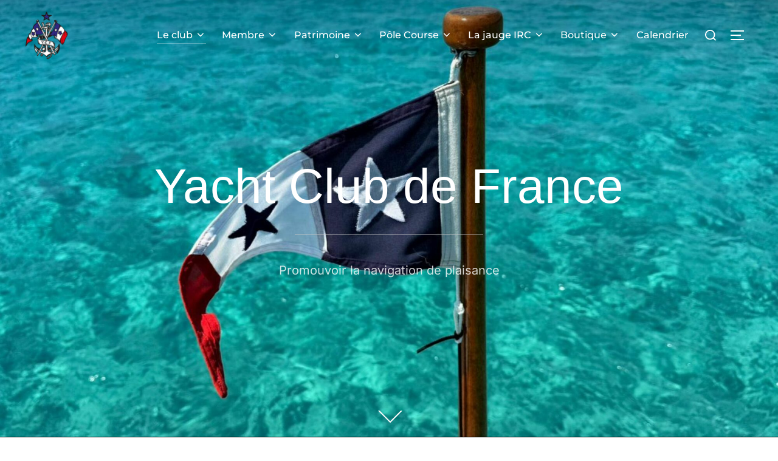

--- FILE ---
content_type: text/html; charset=UTF-8
request_url: https://ycf-club.fr/page/11/
body_size: 21027
content:
<!DOCTYPE html>
<html lang="fr-FR" class="no-js">
<head>
<meta charset="UTF-8" />
<meta name="viewport" content="width=device-width, initial-scale=1" />
<script>(function(html){html.className = html.className.replace(/\bno-js\b/,'js')})(document.documentElement);</script>
<title>Page 11 &#8211; Pratiquer et promouvoir la navigation de plaisance</title>
<meta name='robots' content='max-image-preview:large' />
<script>window._wca = window._wca || [];</script>
<link rel='dns-prefetch' href='//stats.wp.com' />
<link rel="alternate" type="application/rss+xml" title=" &raquo; Flux" href="https://ycf-club.fr/feed/" />
<link rel="alternate" type="application/rss+xml" title=" &raquo; Flux des commentaires" href="https://ycf-club.fr/comments/feed/" />
<link rel="alternate" type="text/calendar" title=" &raquo; Flux iCal" href="https://ycf-club.fr/calendrier/?ical=1" />
<link rel="alternate" title="oEmbed (JSON)" type="application/json+oembed" href="https://ycf-club.fr/wp-json/oembed/1.0/embed?url=https%3A%2F%2Fycf-club.fr%2F" />
<link rel="alternate" title="oEmbed (XML)" type="text/xml+oembed" href="https://ycf-club.fr/wp-json/oembed/1.0/embed?url=https%3A%2F%2Fycf-club.fr%2F&#038;format=xml" />
<style id='wp-img-auto-sizes-contain-inline-css'>
img:is([sizes=auto i],[sizes^="auto," i]){contain-intrinsic-size:3000px 1500px}
/*# sourceURL=wp-img-auto-sizes-contain-inline-css */
</style>
<!-- <link rel='stylesheet' id='dashicons-css' href='https://ycf-club.fr/wp-includes/css/dashicons.min.css?ver=dc7a7b27058754f7b95513e3b8221b68' media='all' /> -->
<!-- <link rel='stylesheet' id='tec-variables-skeleton-css' href='https://ycf-club.fr/wp-content/plugins/event-tickets/common/build/css/variables-skeleton.css?ver=6.10.1' media='all' /> -->
<!-- <link rel='stylesheet' id='tec-variables-full-css' href='https://ycf-club.fr/wp-content/plugins/event-tickets/common/build/css/variables-full.css?ver=6.10.1' media='all' /> -->
<!-- <link rel='stylesheet' id='tribe-common-skeleton-style-css' href='https://ycf-club.fr/wp-content/plugins/event-tickets/common/build/css/common-skeleton.css?ver=6.10.1' media='all' /> -->
<!-- <link rel='stylesheet' id='tribe-common-full-style-css' href='https://ycf-club.fr/wp-content/plugins/event-tickets/common/build/css/common-full.css?ver=6.10.1' media='all' /> -->
<!-- <link rel='stylesheet' id='event-tickets-tickets-css-css' href='https://ycf-club.fr/wp-content/plugins/event-tickets/build/css/tickets.css?ver=5.27.3' media='all' /> -->
<!-- <link rel='stylesheet' id='event-tickets-tickets-rsvp-css-css' href='https://ycf-club.fr/wp-content/plugins/event-tickets/build/css/rsvp-v1.css?ver=5.27.3' media='all' /> -->
<!-- <link rel='stylesheet' id='wp-block-library-css' href='https://ycf-club.fr/wp-includes/css/dist/block-library/style.min.css?ver=dc7a7b27058754f7b95513e3b8221b68' media='all' /> -->
<link rel="stylesheet" type="text/css" href="//ycf-club.fr/wp-content/cache/wpfc-minified/kmqm8v38/27zcv.css" media="all"/>
<style id='wp-block-library-theme-inline-css'>
.wp-block-audio :where(figcaption){color:#555;font-size:13px;text-align:center}.is-dark-theme .wp-block-audio :where(figcaption){color:#ffffffa6}.wp-block-audio{margin:0 0 1em}.wp-block-code{border:1px solid #ccc;border-radius:4px;font-family:Menlo,Consolas,monaco,monospace;padding:.8em 1em}.wp-block-embed :where(figcaption){color:#555;font-size:13px;text-align:center}.is-dark-theme .wp-block-embed :where(figcaption){color:#ffffffa6}.wp-block-embed{margin:0 0 1em}.blocks-gallery-caption{color:#555;font-size:13px;text-align:center}.is-dark-theme .blocks-gallery-caption{color:#ffffffa6}:root :where(.wp-block-image figcaption){color:#555;font-size:13px;text-align:center}.is-dark-theme :root :where(.wp-block-image figcaption){color:#ffffffa6}.wp-block-image{margin:0 0 1em}.wp-block-pullquote{border-bottom:4px solid;border-top:4px solid;color:currentColor;margin-bottom:1.75em}.wp-block-pullquote :where(cite),.wp-block-pullquote :where(footer),.wp-block-pullquote__citation{color:currentColor;font-size:.8125em;font-style:normal;text-transform:uppercase}.wp-block-quote{border-left:.25em solid;margin:0 0 1.75em;padding-left:1em}.wp-block-quote cite,.wp-block-quote footer{color:currentColor;font-size:.8125em;font-style:normal;position:relative}.wp-block-quote:where(.has-text-align-right){border-left:none;border-right:.25em solid;padding-left:0;padding-right:1em}.wp-block-quote:where(.has-text-align-center){border:none;padding-left:0}.wp-block-quote.is-large,.wp-block-quote.is-style-large,.wp-block-quote:where(.is-style-plain){border:none}.wp-block-search .wp-block-search__label{font-weight:700}.wp-block-search__button{border:1px solid #ccc;padding:.375em .625em}:where(.wp-block-group.has-background){padding:1.25em 2.375em}.wp-block-separator.has-css-opacity{opacity:.4}.wp-block-separator{border:none;border-bottom:2px solid;margin-left:auto;margin-right:auto}.wp-block-separator.has-alpha-channel-opacity{opacity:1}.wp-block-separator:not(.is-style-wide):not(.is-style-dots){width:100px}.wp-block-separator.has-background:not(.is-style-dots){border-bottom:none;height:1px}.wp-block-separator.has-background:not(.is-style-wide):not(.is-style-dots){height:2px}.wp-block-table{margin:0 0 1em}.wp-block-table td,.wp-block-table th{word-break:normal}.wp-block-table :where(figcaption){color:#555;font-size:13px;text-align:center}.is-dark-theme .wp-block-table :where(figcaption){color:#ffffffa6}.wp-block-video :where(figcaption){color:#555;font-size:13px;text-align:center}.is-dark-theme .wp-block-video :where(figcaption){color:#ffffffa6}.wp-block-video{margin:0 0 1em}:root :where(.wp-block-template-part.has-background){margin-bottom:0;margin-top:0;padding:1.25em 2.375em}
/*# sourceURL=/wp-includes/css/dist/block-library/theme.min.css */
</style>
<!-- <link rel='stylesheet' id='mediaelement-css' href='https://ycf-club.fr/wp-includes/js/mediaelement/mediaelementplayer-legacy.min.css?ver=4.2.17' media='all' /> -->
<!-- <link rel='stylesheet' id='wp-mediaelement-css' href='https://ycf-club.fr/wp-includes/js/mediaelement/wp-mediaelement.min.css?ver=dc7a7b27058754f7b95513e3b8221b68' media='all' /> -->
<link rel="stylesheet" type="text/css" href="//ycf-club.fr/wp-content/cache/wpfc-minified/6y02g4yx/27zcv.css" media="all"/>
<style id='jetpack-sharing-buttons-style-inline-css'>
.jetpack-sharing-buttons__services-list{display:flex;flex-direction:row;flex-wrap:wrap;gap:0;list-style-type:none;margin:5px;padding:0}.jetpack-sharing-buttons__services-list.has-small-icon-size{font-size:12px}.jetpack-sharing-buttons__services-list.has-normal-icon-size{font-size:16px}.jetpack-sharing-buttons__services-list.has-large-icon-size{font-size:24px}.jetpack-sharing-buttons__services-list.has-huge-icon-size{font-size:36px}@media print{.jetpack-sharing-buttons__services-list{display:none!important}}.editor-styles-wrapper .wp-block-jetpack-sharing-buttons{gap:0;padding-inline-start:0}ul.jetpack-sharing-buttons__services-list.has-background{padding:1.25em 2.375em}
/*# sourceURL=https://ycf-club.fr/wp-content/plugins/jetpack/_inc/blocks/sharing-buttons/view.css */
</style>
<style id='global-styles-inline-css'>
:root{--wp--preset--aspect-ratio--square: 1;--wp--preset--aspect-ratio--4-3: 4/3;--wp--preset--aspect-ratio--3-4: 3/4;--wp--preset--aspect-ratio--3-2: 3/2;--wp--preset--aspect-ratio--2-3: 2/3;--wp--preset--aspect-ratio--16-9: 16/9;--wp--preset--aspect-ratio--9-16: 9/16;--wp--preset--color--black: #000000;--wp--preset--color--cyan-bluish-gray: #abb8c3;--wp--preset--color--white: #ffffff;--wp--preset--color--pale-pink: #f78da7;--wp--preset--color--vivid-red: #cf2e2e;--wp--preset--color--luminous-vivid-orange: #ff6900;--wp--preset--color--luminous-vivid-amber: #fcb900;--wp--preset--color--light-green-cyan: #7bdcb5;--wp--preset--color--vivid-green-cyan: #00d084;--wp--preset--color--pale-cyan-blue: #8ed1fc;--wp--preset--color--vivid-cyan-blue: #0693e3;--wp--preset--color--vivid-purple: #9b51e0;--wp--preset--color--primary: #101010;--wp--preset--color--secondary: #1e73be;--wp--preset--color--header-footer: #101010;--wp--preset--color--tertiary: #6C6C77;--wp--preset--color--lightgrey: #D9D9D9;--wp--preset--color--foreground: #000;--wp--preset--color--background: #f9fafd;--wp--preset--color--light-background: #ffffff;--wp--preset--gradient--vivid-cyan-blue-to-vivid-purple: linear-gradient(135deg,rgb(6,147,227) 0%,rgb(155,81,224) 100%);--wp--preset--gradient--light-green-cyan-to-vivid-green-cyan: linear-gradient(135deg,rgb(122,220,180) 0%,rgb(0,208,130) 100%);--wp--preset--gradient--luminous-vivid-amber-to-luminous-vivid-orange: linear-gradient(135deg,rgb(252,185,0) 0%,rgb(255,105,0) 100%);--wp--preset--gradient--luminous-vivid-orange-to-vivid-red: linear-gradient(135deg,rgb(255,105,0) 0%,rgb(207,46,46) 100%);--wp--preset--gradient--very-light-gray-to-cyan-bluish-gray: linear-gradient(135deg,rgb(238,238,238) 0%,rgb(169,184,195) 100%);--wp--preset--gradient--cool-to-warm-spectrum: linear-gradient(135deg,rgb(74,234,220) 0%,rgb(151,120,209) 20%,rgb(207,42,186) 40%,rgb(238,44,130) 60%,rgb(251,105,98) 80%,rgb(254,248,76) 100%);--wp--preset--gradient--blush-light-purple: linear-gradient(135deg,rgb(255,206,236) 0%,rgb(152,150,240) 100%);--wp--preset--gradient--blush-bordeaux: linear-gradient(135deg,rgb(254,205,165) 0%,rgb(254,45,45) 50%,rgb(107,0,62) 100%);--wp--preset--gradient--luminous-dusk: linear-gradient(135deg,rgb(255,203,112) 0%,rgb(199,81,192) 50%,rgb(65,88,208) 100%);--wp--preset--gradient--pale-ocean: linear-gradient(135deg,rgb(255,245,203) 0%,rgb(182,227,212) 50%,rgb(51,167,181) 100%);--wp--preset--gradient--electric-grass: linear-gradient(135deg,rgb(202,248,128) 0%,rgb(113,206,126) 100%);--wp--preset--gradient--midnight: linear-gradient(135deg,rgb(2,3,129) 0%,rgb(40,116,252) 100%);--wp--preset--gradient--black-primary: linear-gradient(180deg, var(--wp--preset--color--secondary) 0%, var(--wp--preset--color--secondary) 73%, var(--wp--preset--color--background) 73%, var(--wp--preset--color--background) 100%);--wp--preset--gradient--black-secondary: linear-gradient(135deg,rgba(0,0,0,1) 50%,var(--wp--preset--color--tertiary) 100%);--wp--preset--font-size--small: clamp(14px, 0.875rem + ((1vw - 3.2px) * 0.177), 16px);--wp--preset--font-size--medium: clamp(16px, 1rem + ((1vw - 3.2px) * 0.354), 20px);--wp--preset--font-size--large: clamp(22px, 1.375rem + ((1vw - 3.2px) * 1.239), 36px);--wp--preset--font-size--x-large: clamp(30px, 1.875rem + ((1vw - 3.2px) * 1.77), 50px);--wp--preset--font-size--x-small: clamp(14px, 0.875rem + ((1vw - 3.2px) * 1), 14px);--wp--preset--font-size--max-36: clamp(24px, 1.5rem + ((1vw - 3.2px) * 1.062), 36px);--wp--preset--font-size--max-48: clamp(26px, 1.625rem + ((1vw - 3.2px) * 1.947), 48px);--wp--preset--font-size--max-60: clamp(30px, 1.875rem + ((1vw - 3.2px) * 2.655), 60px);--wp--preset--font-size--max-72: clamp(38px, 2.375rem + ((1vw - 3.2px) * 3.009), 72px);--wp--preset--spacing--20: 0.44rem;--wp--preset--spacing--30: 0.67rem;--wp--preset--spacing--40: 1rem;--wp--preset--spacing--50: 1.5rem;--wp--preset--spacing--60: 2.25rem;--wp--preset--spacing--70: 3.38rem;--wp--preset--spacing--80: 5.06rem;--wp--preset--spacing--x-small: 20px;--wp--preset--spacing--small: 40px;--wp--preset--spacing--medium: 60px;--wp--preset--spacing--large: 80px;--wp--preset--spacing--x-large: 100px;--wp--preset--shadow--natural: 6px 6px 9px rgba(0, 0, 0, 0.2);--wp--preset--shadow--deep: 12px 12px 50px rgba(0, 0, 0, 0.4);--wp--preset--shadow--sharp: 6px 6px 0px rgba(0, 0, 0, 0.2);--wp--preset--shadow--outlined: 6px 6px 0px -3px rgb(255, 255, 255), 6px 6px rgb(0, 0, 0);--wp--preset--shadow--crisp: 6px 6px 0px rgb(0, 0, 0);--wp--custom--font-weight--black: 900;--wp--custom--font-weight--bold: 700;--wp--custom--font-weight--extra-bold: 800;--wp--custom--font-weight--light: 300;--wp--custom--font-weight--medium: 500;--wp--custom--font-weight--regular: 400;--wp--custom--font-weight--semi-bold: 600;--wp--custom--line-height--body: 1.75;--wp--custom--line-height--heading: 1.1;--wp--custom--line-height--medium: 1.5;--wp--custom--line-height--one: 1;--wp--custom--spacing--outer: 30px;}:root { --wp--style--global--content-size: 1200px;--wp--style--global--wide-size: 1450px; }:where(body) { margin: 0; }.wp-site-blocks { padding-top: var(--wp--style--root--padding-top); padding-bottom: var(--wp--style--root--padding-bottom); }.has-global-padding { padding-right: var(--wp--style--root--padding-right); padding-left: var(--wp--style--root--padding-left); }.has-global-padding > .alignfull { margin-right: calc(var(--wp--style--root--padding-right) * -1); margin-left: calc(var(--wp--style--root--padding-left) * -1); }.has-global-padding :where(:not(.alignfull.is-layout-flow) > .has-global-padding:not(.wp-block-block, .alignfull)) { padding-right: 0; padding-left: 0; }.has-global-padding :where(:not(.alignfull.is-layout-flow) > .has-global-padding:not(.wp-block-block, .alignfull)) > .alignfull { margin-left: 0; margin-right: 0; }.wp-site-blocks > .alignleft { float: left; margin-right: 2em; }.wp-site-blocks > .alignright { float: right; margin-left: 2em; }.wp-site-blocks > .aligncenter { justify-content: center; margin-left: auto; margin-right: auto; }:where(.wp-site-blocks) > * { margin-block-start: 20px; margin-block-end: 0; }:where(.wp-site-blocks) > :first-child { margin-block-start: 0; }:where(.wp-site-blocks) > :last-child { margin-block-end: 0; }:root { --wp--style--block-gap: 20px; }:root :where(.is-layout-flow) > :first-child{margin-block-start: 0;}:root :where(.is-layout-flow) > :last-child{margin-block-end: 0;}:root :where(.is-layout-flow) > *{margin-block-start: 20px;margin-block-end: 0;}:root :where(.is-layout-constrained) > :first-child{margin-block-start: 0;}:root :where(.is-layout-constrained) > :last-child{margin-block-end: 0;}:root :where(.is-layout-constrained) > *{margin-block-start: 20px;margin-block-end: 0;}:root :where(.is-layout-flex){gap: 20px;}:root :where(.is-layout-grid){gap: 20px;}.is-layout-flow > .alignleft{float: left;margin-inline-start: 0;margin-inline-end: 2em;}.is-layout-flow > .alignright{float: right;margin-inline-start: 2em;margin-inline-end: 0;}.is-layout-flow > .aligncenter{margin-left: auto !important;margin-right: auto !important;}.is-layout-constrained > .alignleft{float: left;margin-inline-start: 0;margin-inline-end: 2em;}.is-layout-constrained > .alignright{float: right;margin-inline-start: 2em;margin-inline-end: 0;}.is-layout-constrained > .aligncenter{margin-left: auto !important;margin-right: auto !important;}.is-layout-constrained > :where(:not(.alignleft):not(.alignright):not(.alignfull)){max-width: var(--wp--style--global--content-size);margin-left: auto !important;margin-right: auto !important;}.is-layout-constrained > .alignwide{max-width: var(--wp--style--global--wide-size);}body .is-layout-flex{display: flex;}.is-layout-flex{flex-wrap: wrap;align-items: center;}.is-layout-flex > :is(*, div){margin: 0;}body .is-layout-grid{display: grid;}.is-layout-grid > :is(*, div){margin: 0;}body{font-size: var(--wp--preset--font-size--small);font-weight: var(--wp--custom--font-weight--regular);line-height: var(--wp--custom--line-height--body);--wp--style--root--padding-top: 0px;--wp--style--root--padding-right: 0px;--wp--style--root--padding-bottom: 0px;--wp--style--root--padding-left: 0px;}a:where(:not(.wp-element-button)){color: var(--wp--preset--color--primary);text-decoration: underline;}:root :where(.wp-element-button, .wp-block-button__link){background-color: #32373c;border-radius: 0;border-width: 0;color: #fff;font-family: inherit;font-size: inherit;font-style: inherit;font-weight: inherit;letter-spacing: inherit;line-height: inherit;padding-top: 10px;padding-right: 25px;padding-bottom: 10px;padding-left: 25px;text-decoration: none;text-transform: inherit;}.has-black-color{color: var(--wp--preset--color--black) !important;}.has-cyan-bluish-gray-color{color: var(--wp--preset--color--cyan-bluish-gray) !important;}.has-white-color{color: var(--wp--preset--color--white) !important;}.has-pale-pink-color{color: var(--wp--preset--color--pale-pink) !important;}.has-vivid-red-color{color: var(--wp--preset--color--vivid-red) !important;}.has-luminous-vivid-orange-color{color: var(--wp--preset--color--luminous-vivid-orange) !important;}.has-luminous-vivid-amber-color{color: var(--wp--preset--color--luminous-vivid-amber) !important;}.has-light-green-cyan-color{color: var(--wp--preset--color--light-green-cyan) !important;}.has-vivid-green-cyan-color{color: var(--wp--preset--color--vivid-green-cyan) !important;}.has-pale-cyan-blue-color{color: var(--wp--preset--color--pale-cyan-blue) !important;}.has-vivid-cyan-blue-color{color: var(--wp--preset--color--vivid-cyan-blue) !important;}.has-vivid-purple-color{color: var(--wp--preset--color--vivid-purple) !important;}.has-primary-color{color: var(--wp--preset--color--primary) !important;}.has-secondary-color{color: var(--wp--preset--color--secondary) !important;}.has-header-footer-color{color: var(--wp--preset--color--header-footer) !important;}.has-tertiary-color{color: var(--wp--preset--color--tertiary) !important;}.has-lightgrey-color{color: var(--wp--preset--color--lightgrey) !important;}.has-foreground-color{color: var(--wp--preset--color--foreground) !important;}.has-background-color{color: var(--wp--preset--color--background) !important;}.has-light-background-color{color: var(--wp--preset--color--light-background) !important;}.has-black-background-color{background-color: var(--wp--preset--color--black) !important;}.has-cyan-bluish-gray-background-color{background-color: var(--wp--preset--color--cyan-bluish-gray) !important;}.has-white-background-color{background-color: var(--wp--preset--color--white) !important;}.has-pale-pink-background-color{background-color: var(--wp--preset--color--pale-pink) !important;}.has-vivid-red-background-color{background-color: var(--wp--preset--color--vivid-red) !important;}.has-luminous-vivid-orange-background-color{background-color: var(--wp--preset--color--luminous-vivid-orange) !important;}.has-luminous-vivid-amber-background-color{background-color: var(--wp--preset--color--luminous-vivid-amber) !important;}.has-light-green-cyan-background-color{background-color: var(--wp--preset--color--light-green-cyan) !important;}.has-vivid-green-cyan-background-color{background-color: var(--wp--preset--color--vivid-green-cyan) !important;}.has-pale-cyan-blue-background-color{background-color: var(--wp--preset--color--pale-cyan-blue) !important;}.has-vivid-cyan-blue-background-color{background-color: var(--wp--preset--color--vivid-cyan-blue) !important;}.has-vivid-purple-background-color{background-color: var(--wp--preset--color--vivid-purple) !important;}.has-primary-background-color{background-color: var(--wp--preset--color--primary) !important;}.has-secondary-background-color{background-color: var(--wp--preset--color--secondary) !important;}.has-header-footer-background-color{background-color: var(--wp--preset--color--header-footer) !important;}.has-tertiary-background-color{background-color: var(--wp--preset--color--tertiary) !important;}.has-lightgrey-background-color{background-color: var(--wp--preset--color--lightgrey) !important;}.has-foreground-background-color{background-color: var(--wp--preset--color--foreground) !important;}.has-background-background-color{background-color: var(--wp--preset--color--background) !important;}.has-light-background-background-color{background-color: var(--wp--preset--color--light-background) !important;}.has-black-border-color{border-color: var(--wp--preset--color--black) !important;}.has-cyan-bluish-gray-border-color{border-color: var(--wp--preset--color--cyan-bluish-gray) !important;}.has-white-border-color{border-color: var(--wp--preset--color--white) !important;}.has-pale-pink-border-color{border-color: var(--wp--preset--color--pale-pink) !important;}.has-vivid-red-border-color{border-color: var(--wp--preset--color--vivid-red) !important;}.has-luminous-vivid-orange-border-color{border-color: var(--wp--preset--color--luminous-vivid-orange) !important;}.has-luminous-vivid-amber-border-color{border-color: var(--wp--preset--color--luminous-vivid-amber) !important;}.has-light-green-cyan-border-color{border-color: var(--wp--preset--color--light-green-cyan) !important;}.has-vivid-green-cyan-border-color{border-color: var(--wp--preset--color--vivid-green-cyan) !important;}.has-pale-cyan-blue-border-color{border-color: var(--wp--preset--color--pale-cyan-blue) !important;}.has-vivid-cyan-blue-border-color{border-color: var(--wp--preset--color--vivid-cyan-blue) !important;}.has-vivid-purple-border-color{border-color: var(--wp--preset--color--vivid-purple) !important;}.has-primary-border-color{border-color: var(--wp--preset--color--primary) !important;}.has-secondary-border-color{border-color: var(--wp--preset--color--secondary) !important;}.has-header-footer-border-color{border-color: var(--wp--preset--color--header-footer) !important;}.has-tertiary-border-color{border-color: var(--wp--preset--color--tertiary) !important;}.has-lightgrey-border-color{border-color: var(--wp--preset--color--lightgrey) !important;}.has-foreground-border-color{border-color: var(--wp--preset--color--foreground) !important;}.has-background-border-color{border-color: var(--wp--preset--color--background) !important;}.has-light-background-border-color{border-color: var(--wp--preset--color--light-background) !important;}.has-vivid-cyan-blue-to-vivid-purple-gradient-background{background: var(--wp--preset--gradient--vivid-cyan-blue-to-vivid-purple) !important;}.has-light-green-cyan-to-vivid-green-cyan-gradient-background{background: var(--wp--preset--gradient--light-green-cyan-to-vivid-green-cyan) !important;}.has-luminous-vivid-amber-to-luminous-vivid-orange-gradient-background{background: var(--wp--preset--gradient--luminous-vivid-amber-to-luminous-vivid-orange) !important;}.has-luminous-vivid-orange-to-vivid-red-gradient-background{background: var(--wp--preset--gradient--luminous-vivid-orange-to-vivid-red) !important;}.has-very-light-gray-to-cyan-bluish-gray-gradient-background{background: var(--wp--preset--gradient--very-light-gray-to-cyan-bluish-gray) !important;}.has-cool-to-warm-spectrum-gradient-background{background: var(--wp--preset--gradient--cool-to-warm-spectrum) !important;}.has-blush-light-purple-gradient-background{background: var(--wp--preset--gradient--blush-light-purple) !important;}.has-blush-bordeaux-gradient-background{background: var(--wp--preset--gradient--blush-bordeaux) !important;}.has-luminous-dusk-gradient-background{background: var(--wp--preset--gradient--luminous-dusk) !important;}.has-pale-ocean-gradient-background{background: var(--wp--preset--gradient--pale-ocean) !important;}.has-electric-grass-gradient-background{background: var(--wp--preset--gradient--electric-grass) !important;}.has-midnight-gradient-background{background: var(--wp--preset--gradient--midnight) !important;}.has-black-primary-gradient-background{background: var(--wp--preset--gradient--black-primary) !important;}.has-black-secondary-gradient-background{background: var(--wp--preset--gradient--black-secondary) !important;}.has-small-font-size{font-size: var(--wp--preset--font-size--small) !important;}.has-medium-font-size{font-size: var(--wp--preset--font-size--medium) !important;}.has-large-font-size{font-size: var(--wp--preset--font-size--large) !important;}.has-x-large-font-size{font-size: var(--wp--preset--font-size--x-large) !important;}.has-x-small-font-size{font-size: var(--wp--preset--font-size--x-small) !important;}.has-max-36-font-size{font-size: var(--wp--preset--font-size--max-36) !important;}.has-max-48-font-size{font-size: var(--wp--preset--font-size--max-48) !important;}.has-max-60-font-size{font-size: var(--wp--preset--font-size--max-60) !important;}.has-max-72-font-size{font-size: var(--wp--preset--font-size--max-72) !important;}
:root :where(.wp-block-button .wp-block-button__link){background-color: var(--wp--preset--color--primary);}
:root :where(.wp-block-columns){border-radius: 4px;border-width: 0;margin-bottom: 0px;}
:root :where(.wp-block-pullquote){font-size: clamp(0.984em, 0.984rem + ((1vw - 0.2em) * 0.731), 1.5em);line-height: 1.6;}
:root :where(.wp-block-buttons-is-layout-flow) > :first-child{margin-block-start: 0;}:root :where(.wp-block-buttons-is-layout-flow) > :last-child{margin-block-end: 0;}:root :where(.wp-block-buttons-is-layout-flow) > *{margin-block-start: 10px;margin-block-end: 0;}:root :where(.wp-block-buttons-is-layout-constrained) > :first-child{margin-block-start: 0;}:root :where(.wp-block-buttons-is-layout-constrained) > :last-child{margin-block-end: 0;}:root :where(.wp-block-buttons-is-layout-constrained) > *{margin-block-start: 10px;margin-block-end: 0;}:root :where(.wp-block-buttons-is-layout-flex){gap: 10px;}:root :where(.wp-block-buttons-is-layout-grid){gap: 10px;}
:root :where(.wp-block-column){border-radius: 4px;border-width: 0;margin-bottom: 0px;}
:root :where(.wp-block-cover){padding-top: 30px;padding-right: 30px;padding-bottom: 30px;padding-left: 30px;}
:root :where(.wp-block-group){padding: 0px;}
:root :where(.wp-block-spacer){margin-top: 0 !important;}
/*# sourceURL=global-styles-inline-css */
</style>
<!-- <link rel='stylesheet' id='sgbooks-css' href='https://ycf-club.fr/wp-content/plugins/sgbooks/public/css/sgbooks-public.css?ver=1.0.0' media='all' /> -->
<link rel="stylesheet" type="text/css" href="//ycf-club.fr/wp-content/cache/wpfc-minified/7jbjnlmy/27zcv.css" media="all"/>
<style id='sgbooks-inline-css'>
:root {
--primary-color: #4a90e2;
--secondary-color: #2c3e50;
--accent-color: #f39c12;
--text-color: #333;
--border-radius: 12px;
--box-shadow: 0 4px 12px rgba(0,0,0,0.1);
}
.sgbooks-grid {
display: grid;
grid-template-columns: repeat(auto-fit, minmax(250px, 1fr));
gap: 20px;
margin: 30px 0;
}
.sgbooks-book {
background: white;
border-radius: var(--border-radius);
box-shadow: var(--box-shadow);
overflow: hidden;
display: flex;
flex-direction: column;
transition: transform 0.2s ease, box-shadow 0.2s ease;
}
.sgbooks-book:hover {
transform: translateY(-5px);
box-shadow: 0 8px 20px rgba(0,0,0,0.15);
}
/* Masquer l'image dans la liste */
.sgbooks-grid .sgbooks-thumbnail {
display: none;
}
/* Masquer la localisation dans la liste */
.sgbooks-location {
display: none;
}
.sgbooks-thumbnail {
position: relative;
overflow: hidden;
}
.sgbooks-cover {
width: 100%;
height: auto;
object-fit: cover;
display: block;
}
.sgbooks-details {
padding: 15px;
text-align: center;
}
.sgbooks-title {
font-size: 1.3em;
margin: 0 0 8px 0;
font-weight: bold;
}
.sgbooks-title a {
color: var(--secondary-color);
text-decoration: none;
transition: color 0.2s;
}
.sgbooks-title a:hover {
color: var(--accent-color);
}
.sgbooks-author {
color: #777;
font-size: 0.95em;
margin-bottom: 4px;
}
.sgbooks-location {
color: #aaa;
font-size: 0.85em;
}
.sgbooks-pagination {
text-align: center;
margin-top: 40px;
position: relative;
}
.sgbooks-pagination::after {
content: "";
display: block;
width: 60%;
height: 6px;
background: var(--primary-color);
border-radius: 3px;
margin: 20px auto 0;
}
.sgbooks-pagination a,
.sgbooks-pagination span {
display: inline-block;
padding: 10px 14px;
margin: 0 5px;
border-radius: var(--border-radius);
border: 1px solid #ddd;
background: #f9f9f9;
color: var(--secondary-color);
text-decoration: none;
transition: background 0.2s, color 0.2s, border 0.2s;
}
.sgbooks-pagination a:hover {
background: var(--primary-color);
color: white;
border-color: var(--primary-color);
}
.sgbooks-pagination .current {
background: var(--accent-color);
color: white;
border-color: var(--accent-color);
}
@media (max-width: 768px) {
.sgbooks-grid {
grid-template-columns: repeat(2, 1fr);
}
}
@media (max-width: 480px) {
.sgbooks-grid {
grid-template-columns: 1fr;
}
}
/* Mise en page spécifique pour la fiche d'un seul livre */
article.sgbook-single {
max-width: 900px;
margin: 40px auto;
background: white;
border-radius: 12px;
box-shadow: 0 4px 12px rgba(0,0,0,0.1);
padding: 30px;
}
article.sgbook-single .sgbooks-header {
text-align: center;
margin-bottom: 20px;
}
article.sgbook-single .sgbooks-title {
font-size: 2em;
color: #2c3e50;
margin: 0 0 50px 0 !important;
}
article.sgbook-single .sgbook-content {
display: flex;
flex-direction: column;
gap: 20px;
}
article.sgbook-single .sgbook-cover {
display: none;
}
article.sgbook-single .sgbook-description {
font-size: 1.1em;
color: #444;
}
article.sgbook-single .sgbook-details {
margin-top: 30px;
background: #f9f9f9;
padding: 20px;
border-radius: 8px;
}
article.sgbook-single .sgbook-details h2 {
margin-top: 0;
font-size: 1.5em;
color: #4a90e2;
}
article.sgbook-single .sgbooks-meta-field {
margin-bottom: 8px;
}
article.sgbook-single .sgbooks-meta-label {
font-weight: bold;
color: #2c3e50;
}
article.sgbook-single .sgbooks-meta-value {
color: #555;
}
/* masquer les suggestions de Jetpack */
article.sgbook-single .jp-relatedposts {
display: none !important;
}
/*# sourceURL=sgbooks-inline-css */
</style>
<!-- <link rel='stylesheet' id='rt-fontawsome-css' href='https://ycf-club.fr/wp-content/plugins/the-post-grid/assets/vendor/font-awesome/css/font-awesome.min.css?ver=7.8.8' media='all' /> -->
<!-- <link rel='stylesheet' id='rt-tpg-css' href='https://ycf-club.fr/wp-content/plugins/the-post-grid/assets/css/thepostgrid.min.css?ver=7.8.8' media='all' /> -->
<!-- <link rel='stylesheet' id='woocommerce-layout-css' href='https://ycf-club.fr/wp-content/plugins/woocommerce/assets/css/woocommerce-layout.css?ver=10.4.2' media='all' /> -->
<link rel="stylesheet" type="text/css" href="//ycf-club.fr/wp-content/cache/wpfc-minified/9lwlk4j5/27zcv.css" media="all"/>
<style id='woocommerce-layout-inline-css'>
.infinite-scroll .woocommerce-pagination {
display: none;
}
/*# sourceURL=woocommerce-layout-inline-css */
</style>
<!-- <link rel='stylesheet' id='woocommerce-smallscreen-css' href='https://ycf-club.fr/wp-content/plugins/woocommerce/assets/css/woocommerce-smallscreen.css?ver=10.4.2' media='only screen and (max-width: 768px)' /> -->
<link rel="stylesheet" type="text/css" href="//ycf-club.fr/wp-content/cache/wpfc-minified/f1mnecd7/27zcv.css" media="only screen and (max-width: 768px)"/>
<!-- <link rel='stylesheet' id='woocommerce-general-css' href='https://ycf-club.fr/wp-content/plugins/woocommerce/assets/css/woocommerce.css?ver=10.4.2' media='all' /> -->
<link rel="stylesheet" type="text/css" href="//ycf-club.fr/wp-content/cache/wpfc-minified/2y36lr7l/27zcv.css" media="all"/>
<style id='woocommerce-inline-inline-css'>
.woocommerce form .form-row .required { visibility: visible; }
/*# sourceURL=woocommerce-inline-inline-css */
</style>
<!-- <link rel='stylesheet' id='tribe-events-v2-single-skeleton-css' href='https://ycf-club.fr/wp-content/plugins/the-events-calendar/build/css/tribe-events-single-skeleton.css?ver=6.15.13' media='all' /> -->
<!-- <link rel='stylesheet' id='tribe-events-v2-single-skeleton-full-css' href='https://ycf-club.fr/wp-content/plugins/the-events-calendar/build/css/tribe-events-single-full.css?ver=6.15.13' media='all' /> -->
<!-- <link rel='stylesheet' id='tec-events-elementor-widgets-base-styles-css' href='https://ycf-club.fr/wp-content/plugins/the-events-calendar/build/css/integrations/plugins/elementor/widgets/widget-base.css?ver=6.15.13' media='all' /> -->
<!-- <link rel='stylesheet' id='inspiro-google-fonts-css' href='https://ycf-club.fr/wp-content/fonts/20f75697033188b51b0fb071d375a5cd.css?ver=2.1.7' media='all' /> -->
<!-- <link rel='stylesheet' id='inspiro-style-css' href='https://ycf-club.fr/wp-content/themes/inspiro/assets/css/minified/style.min.css?ver=2.1.7' media='all' /> -->
<link rel="stylesheet" type="text/css" href="//ycf-club.fr/wp-content/cache/wpfc-minified/quyd1zeg/27zcv.css" media="all"/>
<style id='inspiro-style-inline-css'>
body, button, input, select, textarea {
font-family: Arial, Helvetica, sans-serif  ;
font-weight: normal;
}
@media screen and (min-width: 782px) {
body, button, input, select, textarea {
font-size: 14px;
line-height: 1.2;
} }
body:not(.wp-custom-logo) a.custom-logo-text {
font-family: 'Onest', sans-serif;
font-weight: 700;
text-transform: uppercase;
}
@media screen and (min-width: 782px) {
body:not(.wp-custom-logo) a.custom-logo-text {
font-size: 26px;
line-height: 1;
} }
h1, h2, h3, h4, h5, h6, .home.blog .entry-title, .page .entry-title, .page-title, #comments>h3, #respond>h3, .wp-block-button a, .entry-footer {
font-family: Arial, Helvetica, sans-serif  ;
font-weight: normal;
line-height: 1;
}
.home.blog .entry-title, .single .entry-title, .single .entry-cover-image .entry-header .entry-title {
font-size: 24px;
font-weight: 600;
line-height: 1.4;
}
@media screen and (min-width: 641px) and (max-width: 1024px) {
.home.blog .entry-title, .single .entry-title, .single .entry-cover-image .entry-header .entry-title {
font-size: 32px;
} }
@media screen and (min-width: 1025px) {
.home.blog .entry-title, .single .entry-title, .single .entry-cover-image .entry-header .entry-title {
font-size: 45px;
} }
.page .entry-title, .page-title, .page .entry-cover-image .entry-header .entry-title {
font-size: 24px;
font-weight: 600;
line-height: 1.4;
text-align: left;
}
@media screen and (min-width: 641px) and (max-width: 1024px) {
.page .entry-title, .page-title, .page .entry-cover-image .entry-header .entry-title {
font-size: 32px;
} }
@media screen and (min-width: 1025px) {
.page .entry-title, .page-title, .page .entry-cover-image .entry-header .entry-title {
font-size: 45px;
} }
.entry-content h1, .widget-area h1, h1:not(.entry-title):not(.page-title):not(.site-title) {
font-size: 24px;
font-weight: 600;
line-height: 1.4;
}
@media screen and (min-width: 641px) and (max-width: 1024px) {
.entry-content h1, .widget-area h1, h1:not(.entry-title):not(.page-title):not(.site-title) {
font-size: 32px;
} }
@media screen and (min-width: 1025px) {
.entry-content h1, .widget-area h1, h1:not(.entry-title):not(.page-title):not(.site-title) {
font-size: 45px;
} }
.entry-content h2, .page-content h2, .comment-content h2 {
font-size: 30px;
font-weight: 600;
line-height: 1.4;
}
.entry-content h3, .page-content h3, .comment-content h3 {
font-size: 24px;
font-weight: 600;
line-height: 1.4;
}
.entry-content h4, .page-content h4, .comment-content h4 {
font-size: 16px;
font-weight: 600;
line-height: 1.4;
}
.entry-content h5, .page-content h5, .comment-content h5 {
font-size: 14px;
font-weight: 600;
line-height: 1.4;
}
.entry-content h6, .page-content h6, .comment-content h6 {
font-size: 13px;
font-weight: 600;
line-height: 1.4;
}
.site-title {
font-family: Arial, Helvetica, sans-serif  ;
font-weight: normal;
line-height: 1.25;
}
@media screen and (min-width: 782px) {
.site-title {
font-size: 80px;
} }
.site-description {
font-family: Inter;
line-height: 1.8;
}
@media screen and (min-width: 782px) {
.site-description {
font-size: 20px;
} }
.custom-header-button {
font-family: Inter;
line-height: 1.3;
}
@media screen and (min-width: 782px) {
.custom-header-button {
font-size: 16px;
} }
.navbar-nav a {
font-family: Montserrat;
font-weight: 500;
line-height: 1.3;
}
@media screen and (min-width: 782px) {
.navbar-nav a {
font-size: 16px;
} }
@media screen and (max-width: 64em) {
.navbar-nav li a {
font-family: Montserrat;
font-size: 16px;
font-weight: 600;
text-transform: uppercase;
line-height: 1.3;
} }
:root {
--container-width: 1200px;
--container-width-narrow: 950px;
--container-padding: 30px;
}
/* Dynamic responsive padding media queries */
@media (max-width: 1260px) {
.wrap,
.inner-wrap,
.page .entry-content,
.page:not(.inspiro-front-page) .entry-footer,
.single .entry-wrapper,
.single.has-sidebar.page-layout-sidebar-right .entry-header .inner-wrap,
.wp-block-group > .wp-block-group__inner-container {
padding-left: 30px;
padding-right: 30px;
}
}
@media (max-width: 1010px) {
.single .entry-header .inner-wrap,
.single .entry-content,
.single .entry-footer,
#comments {
padding-left: 30px;
padding-right: 30px;
}
}
/*# sourceURL=inspiro-style-inline-css */
</style>
<!-- <link rel='stylesheet' id='wp-members-css' href='https://ycf-club.fr/wp-content/plugins/wp-members/assets/css/forms/generic-no-float.min.css?ver=3.5.4.4' media='all' /> -->
<!-- <link rel='stylesheet' id='tablepress-default-css' href='https://ycf-club.fr/wp-content/plugins/tablepress/css/build/default.css?ver=3.2.6' media='all' /> -->
<!-- <link rel='stylesheet' id='event-tickets-rsvp-css' href='https://ycf-club.fr/wp-content/plugins/event-tickets/build/css/rsvp.css?ver=5.27.3' media='all' /> -->
<!-- <link rel='stylesheet' id='elementor-icons-css' href='https://ycf-club.fr/wp-content/plugins/elementor/assets/lib/eicons/css/elementor-icons.min.css?ver=5.44.0' media='all' /> -->
<!-- <link rel='stylesheet' id='elementor-frontend-css' href='https://ycf-club.fr/wp-content/plugins/elementor/assets/css/frontend.min.css?ver=3.33.6' media='all' /> -->
<link rel="stylesheet" type="text/css" href="//ycf-club.fr/wp-content/cache/wpfc-minified/sdisk3s/27zdt.css" media="all"/>
<link rel='stylesheet' id='elementor-post-2032-css' href='https://ycf-club.fr/wp-content/uploads/elementor/css/post-2032.css?ver=1766309727' media='all' />
<!-- <link rel='stylesheet' id='elementor-gf-local-roboto-css' href='https://ycf-club.fr/wp-content/uploads/elementor/google-fonts/css/roboto.css?ver=1742247893' media='all' /> -->
<!-- <link rel='stylesheet' id='elementor-gf-local-robotoslab-css' href='https://ycf-club.fr/wp-content/uploads/elementor/google-fonts/css/robotoslab.css?ver=1742247895' media='all' /> -->
<link rel="stylesheet" type="text/css" href="//ycf-club.fr/wp-content/cache/wpfc-minified/78kctjdk/27zdt.css" media="all"/>
<script src='//ycf-club.fr/wp-content/cache/wpfc-minified/brl7d6q/27zcv.js' type="text/javascript"></script>
<!-- <script src="https://ycf-club.fr/wp-includes/js/jquery/jquery.min.js?ver=3.7.1" id="jquery-core-js"></script> -->
<!-- <script src="https://ycf-club.fr/wp-includes/js/jquery/jquery-migrate.min.js?ver=3.4.1" id="jquery-migrate-js"></script> -->
<!-- <script src="https://ycf-club.fr/wp-content/plugins/woocommerce/assets/js/jquery-blockui/jquery.blockUI.min.js?ver=2.7.0-wc.10.4.2" id="wc-jquery-blockui-js" defer data-wp-strategy="defer"></script> -->
<!-- <script src="https://ycf-club.fr/wp-content/plugins/woocommerce/assets/js/js-cookie/js.cookie.min.js?ver=2.1.4-wc.10.4.2" id="wc-js-cookie-js" defer data-wp-strategy="defer"></script> -->
<script id="woocommerce-js-extra">
var woocommerce_params = {"ajax_url":"/wp-admin/admin-ajax.php","wc_ajax_url":"/?wc-ajax=%%endpoint%%","i18n_password_show":"Afficher le mot de passe","i18n_password_hide":"Masquer le mot de passe"};
//# sourceURL=woocommerce-js-extra
</script>
<script src='//ycf-club.fr/wp-content/cache/wpfc-minified/89rywt02/27zcv.js' type="text/javascript"></script>
<!-- <script src="https://ycf-club.fr/wp-content/plugins/woocommerce/assets/js/frontend/woocommerce.min.js?ver=10.4.2" id="woocommerce-js" defer data-wp-strategy="defer"></script> -->
<script src="https://stats.wp.com/s-202551.js" id="woocommerce-analytics-js" defer data-wp-strategy="defer"></script>
<link rel="https://api.w.org/" href="https://ycf-club.fr/wp-json/" /><link rel="alternate" title="JSON" type="application/json" href="https://ycf-club.fr/wp-json/wp/v2/pages/49" /><link rel="EditURI" type="application/rsd+xml" title="RSD" href="https://ycf-club.fr/xmlrpc.php?rsd" />
<link rel="canonical" href="https://ycf-club.fr/11/" />
<link rel='shortlink' href='https://ycf-club.fr/' />
<style>
:root {
--tpg-primary-color: #0d6efd;
--tpg-secondary-color: #0654c4;
--tpg-primary-light: #c4d0ff
}
</style>
<meta name="et-api-version" content="v1"><meta name="et-api-origin" content="https://ycf-club.fr"><link rel="https://theeventscalendar.com/" href="https://ycf-club.fr/wp-json/tribe/tickets/v1/" /><meta name="tec-api-version" content="v1"><meta name="tec-api-origin" content="https://ycf-club.fr"><link rel="alternate" href="https://ycf-club.fr/wp-json/tribe/events/v1/" />	<style>img#wpstats{display:none}</style>
<style type="text/css" id="custom-theme-colors" data-hex="#1e73be" data-palette="default" data-scheme="custom">
/**
* Inspiro Lite: Custom Color Scheme
*/
:root {
--inspiro-primary-color: #1e73be;
--inspiro-secondary-color: #1e73be;
--inspiro-tertiary-color: #1e73be;
--inspiro-accent-color: #1e73be;
}
body {
--wp--preset--color--secondary: #1e73be;
}
</style>
<noscript><style>.woocommerce-product-gallery{ opacity: 1 !important; }</style></noscript>
<meta name="generator" content="Elementor 3.33.6; features: additional_custom_breakpoints; settings: css_print_method-external, google_font-enabled, font_display-auto">
<style>
.e-con.e-parent:nth-of-type(n+4):not(.e-lazyloaded):not(.e-no-lazyload),
.e-con.e-parent:nth-of-type(n+4):not(.e-lazyloaded):not(.e-no-lazyload) * {
background-image: none !important;
}
@media screen and (max-height: 1024px) {
.e-con.e-parent:nth-of-type(n+3):not(.e-lazyloaded):not(.e-no-lazyload),
.e-con.e-parent:nth-of-type(n+3):not(.e-lazyloaded):not(.e-no-lazyload) * {
background-image: none !important;
}
}
@media screen and (max-height: 640px) {
.e-con.e-parent:nth-of-type(n+2):not(.e-lazyloaded):not(.e-no-lazyload),
.e-con.e-parent:nth-of-type(n+2):not(.e-lazyloaded):not(.e-no-lazyload) * {
background-image: none !important;
}
}
</style>
<style id="inspiro-custom-header-styles">
.site-title a,
.colors-dark .site-title a,
.site-title a,
body.has-header-image .site-title a,
body.has-header-video .site-title a,
body.has-header-image.colors-dark .site-title a,
body.has-header-video.colors-dark .site-title a,
body.has-header-image .site-title a,
body.has-header-video .site-title a,
.site-description,
.colors-dark .site-description,
.site-description,
body.has-header-image .site-description,
body.has-header-video .site-description,
body.has-header-image.colors-dark .site-description,
body.has-header-video.colors-dark .site-description,
body.has-header-image .site-description,
body.has-header-video .site-description {
color: #fff;
}
.custom-header-button {
color: #ffffff;
border-color: #ffffff;
}
.custom-header-button:hover {
color: #ffffff;
}
.custom-header-button:hover {
background-color: #002469 !important;
border-color: #002469 !important;
}
.headroom--not-top .navbar,
.has-header-image.home.blog .headroom--not-top .navbar,
.has-header-image.inspiro-front-page .headroom--not-top .navbar,
.has-header-video.home.blog .headroom--not-top .navbar,
.has-header-video.inspiro-front-page .headroom--not-top .navbar {
background-color: rgba(0,0,0,0.9);
}
a.custom-logo-text:hover {
color: #ffffff;
}
/* hero section */
.has-header-image .custom-header-media:before {
background-image: linear-gradient(to bottom,
rgba(0, 0, 0, 0.3) 0%,
rgba(0, 0, 0, 0.5) 100%);
/*background-image: linear-gradient(to bottom, rgba(0, 0, 0, .7) 0%, rgba(0, 0, 0, 0.5) 100%)*/
}
/* content */
/* sidebar */
/* footer */
/* general */
</style>
<style id="custom-background-css">
body.custom-background { background-color: #fff; background-image: url("https://ycf-club.fr/wp-content/uploads/2022/03/Blanc.png"); background-position: left top; background-size: cover; background-repeat: no-repeat; background-attachment: fixed; }
</style>
<link rel="icon" href="https://ycf-club.fr/wp-content/uploads/2022/03/cropped-logo-YCF-1-65x65.jpg" sizes="32x32" />
<link rel="icon" href="https://ycf-club.fr/wp-content/uploads/2022/03/cropped-logo-YCF-1-300x300.jpg" sizes="192x192" />
<link rel="apple-touch-icon" href="https://ycf-club.fr/wp-content/uploads/2022/03/cropped-logo-YCF-1-300x300.jpg" />
<meta name="msapplication-TileImage" content="https://ycf-club.fr/wp-content/uploads/2022/03/cropped-logo-YCF-1-300x300.jpg" />
<style id="wp-custom-css">
.site-info { display: none; }
.post-author  { display: none; }
.single-featured-image-header {
display: block !important;
}
</style>
</head>
<body class="home paged wp-singular page-template-default page page-id-49 custom-background wp-custom-logo wp-embed-responsive paged-11 page-paged-11 wp-theme-inspiro theme-inspiro rttpg rttpg-7.8.8 radius-frontend rttpg-body-wrap rttpg-flaticon woocommerce-no-js tribe-no-js tec-no-tickets-on-recurring tec-no-rsvp-on-recurring group-blog inspiro-front-page has-header-image inspiro--with-page-nav page-layout-full-width post-display-content-Excerpt full-height-iframe-video colors-custom elementor-default elementor-kit-2032 elementor-page elementor-page-49 tribe-theme-inspiro">
<aside id="side-nav" class="side-nav" tabindex="-1">
<div class="side-nav__scrollable-container">
<div class="side-nav__wrap">
<div class="side-nav__close-button">
<button type="button" class="navbar-toggle">
<span class="screen-reader-text">Afficher/masquer la navigation</span>
<span class="icon-bar"></span>
<span class="icon-bar"></span>
<span class="icon-bar"></span>
</button>
</div>
<nav class="mobile-menu-wrapper" aria-label="Menu mobile" role="navigation">
<ul id="menu-avec-uncl" class="nav navbar-nav"><li id="menu-item-1884" class="menu-item menu-item-type-post_type menu-item-object-page menu-item-home current-menu-item page_item page-item-49 current_page_item menu-item-has-children menu-item-1884"><a href="https://ycf-club.fr/" aria-current="page">Le club<svg class="svg-icon svg-icon-angle-down" aria-hidden="true" role="img" focusable="false" xmlns="https://www.w3.org/2000/svg" width="21" height="32" viewBox="0 0 21 32"><path d="M19.196 13.143q0 0.232-0.179 0.411l-8.321 8.321q-0.179 0.179-0.411 0.179t-0.411-0.179l-8.321-8.321q-0.179-0.179-0.179-0.411t0.179-0.411l0.893-0.893q0.179-0.179 0.411-0.179t0.411 0.179l7.018 7.018 7.018-7.018q0.179-0.179 0.411-0.179t0.411 0.179l0.893 0.893q0.179 0.179 0.179 0.411z"></path></svg></a>
<ul class="sub-menu">
<li id="menu-item-1901" class="menu-item menu-item-type-post_type menu-item-object-page menu-item-1901"><a href="https://ycf-club.fr/les-salons/">La Salle à manger et les Salons</a></li>
<li id="menu-item-1902" class="menu-item menu-item-type-post_type menu-item-object-page menu-item-1902"><a href="https://ycf-club.fr/les-clubs-allies/">Les Clubs alliés</a></li>
<li id="menu-item-2180" class="menu-item menu-item-type-post_type menu-item-object-page menu-item-2180"><a href="https://ycf-club.fr/gouvernance/">Gouvernance</a></li>
<li id="menu-item-92681" class="menu-item menu-item-type-post_type menu-item-object-page menu-item-92681"><a href="https://ycf-club.fr/commissions/">Les commissions par pôle</a></li>
<li id="menu-item-1908" class="menu-item menu-item-type-post_type menu-item-object-page menu-item-1908"><a href="https://ycf-club.fr/partenaires/">Partenaires</a></li>
<li id="menu-item-11620" class="menu-item menu-item-type-post_type menu-item-object-page menu-item-11620"><a href="https://ycf-club.fr/mecenat/">Mécénat et sponsoring</a></li>
</ul>
</li>
<li id="menu-item-11005" class="menu-item menu-item-type-post_type menu-item-object-page menu-item-has-children menu-item-11005"><a href="https://ycf-club.fr/connexion/">Membre<svg class="svg-icon svg-icon-angle-down" aria-hidden="true" role="img" focusable="false" xmlns="https://www.w3.org/2000/svg" width="21" height="32" viewBox="0 0 21 32"><path d="M19.196 13.143q0 0.232-0.179 0.411l-8.321 8.321q-0.179 0.179-0.411 0.179t-0.411-0.179l-8.321-8.321q-0.179-0.179-0.179-0.411t0.179-0.411l0.893-0.893q0.179-0.179 0.411-0.179t0.411 0.179l7.018 7.018 7.018-7.018q0.179-0.179 0.411-0.179t0.411 0.179l0.893 0.893q0.179 0.179 0.179 0.411z"></path></svg></a>
<ul class="sub-menu">
<li id="menu-item-12178" class="menu-item menu-item-type-post_type menu-item-object-page menu-item-12178"><a href="https://ycf-club.fr/prelevement/">Demande de prélèvement</a></li>
<li id="menu-item-2232" class="menu-item menu-item-type-post_type menu-item-object-page menu-item-2232"><a href="https://ycf-club.fr/concession-de-guidon/">Concession de guidon</a></li>
</ul>
</li>
<li id="menu-item-1915" class="menu-item menu-item-type-post_type menu-item-object-page menu-item-has-children menu-item-1915"><a href="https://ycf-club.fr/a-propos-de/">Patrimoine<svg class="svg-icon svg-icon-angle-down" aria-hidden="true" role="img" focusable="false" xmlns="https://www.w3.org/2000/svg" width="21" height="32" viewBox="0 0 21 32"><path d="M19.196 13.143q0 0.232-0.179 0.411l-8.321 8.321q-0.179 0.179-0.411 0.179t-0.411-0.179l-8.321-8.321q-0.179-0.179-0.179-0.411t0.179-0.411l0.893-0.893q0.179-0.179 0.411-0.179t0.411 0.179l7.018 7.018 7.018-7.018q0.179-0.179 0.411-0.179t0.411 0.179l0.893 0.893q0.179 0.179 0.179 0.411z"></path></svg></a>
<ul class="sub-menu">
<li id="menu-item-78572" class="menu-item menu-item-type-post_type menu-item-object-page menu-item-78572"><a href="https://ycf-club.fr/notre-bibliotheque/">Notre bibliothèque</a></li>
<li id="menu-item-1911" class="menu-item menu-item-type-post_type menu-item-object-page menu-item-1911"><a href="https://ycf-club.fr/prix-du-conseil-du-ycf/">Prix du Conseil du YCF</a></li>
<li id="menu-item-1893" class="menu-item menu-item-type-post_type menu-item-object-page menu-item-1893"><a href="https://ycf-club.fr/concession-de-guidon/">Concession de guidon</a></li>
<li id="menu-item-1899" class="menu-item menu-item-type-post_type menu-item-object-page menu-item-1899"><a href="https://ycf-club.fr/la-galerie-du-ycf/">La Galerie du YCF</a></li>
<li id="menu-item-1907" class="menu-item menu-item-type-post_type menu-item-object-page menu-item-1907"><a href="https://ycf-club.fr/musee-national-de-la-marine/">Musée National de la Marine</a></li>
<li id="menu-item-2229" class="menu-item menu-item-type-post_type menu-item-object-page menu-item-2229"><a href="https://ycf-club.fr/expeditions-polaires/">Expéditions polaires</a></li>
</ul>
</li>
<li id="menu-item-11015" class="menu-item menu-item-type-post_type menu-item-object-page menu-item-has-children menu-item-11015"><a href="https://ycf-club.fr/pole-course/">Pôle Course<svg class="svg-icon svg-icon-angle-down" aria-hidden="true" role="img" focusable="false" xmlns="https://www.w3.org/2000/svg" width="21" height="32" viewBox="0 0 21 32"><path d="M19.196 13.143q0 0.232-0.179 0.411l-8.321 8.321q-0.179 0.179-0.411 0.179t-0.411-0.179l-8.321-8.321q-0.179-0.179-0.179-0.411t0.179-0.411l0.893-0.893q0.179-0.179 0.411-0.179t0.411 0.179l7.018 7.018 7.018-7.018q0.179-0.179 0.411-0.179t0.411 0.179l0.893 0.893q0.179 0.179 0.179 0.411z"></path></svg></a>
<ul class="sub-menu">
<li id="menu-item-15601" class="menu-item menu-item-type-post_type menu-item-object-page menu-item-has-children menu-item-15601"><a href="https://ycf-club.fr/course-au-large/">Course au large<svg class="svg-icon svg-icon-angle-down" aria-hidden="true" role="img" focusable="false" xmlns="https://www.w3.org/2000/svg" width="21" height="32" viewBox="0 0 21 32"><path d="M19.196 13.143q0 0.232-0.179 0.411l-8.321 8.321q-0.179 0.179-0.411 0.179t-0.411-0.179l-8.321-8.321q-0.179-0.179-0.179-0.411t0.179-0.411l0.893-0.893q0.179-0.179 0.411-0.179t0.411 0.179l7.018 7.018 7.018-7.018q0.179-0.179 0.411-0.179t0.411 0.179l0.893 0.893q0.179 0.179 0.179 0.411z"></path></svg></a>
<ul class="sub-menu">
<li id="menu-item-18178" class="menu-item menu-item-type-post_type menu-item-object-page menu-item-18178"><a href="https://ycf-club.fr/defi-pourquoi-pas/">Défi Pourquoi Pas</a></li>
<li id="menu-item-1892" class="menu-item menu-item-type-post_type menu-item-object-page menu-item-1892"><a href="https://ycf-club.fr/class30-od/">Sun Fast 30 OD</a></li>
<li id="menu-item-1891" class="menu-item menu-item-type-post_type menu-item-object-page menu-item-1891"><a href="https://ycf-club.fr/championnat-mediterranee/">Championnat IRC Méditerranée</a></li>
<li id="menu-item-1890" class="menu-item menu-item-type-post_type menu-item-object-page menu-item-1890"><a href="https://ycf-club.fr/championnat-manche-atlantique/">Championnat IRC Manche-Atlantique</a></li>
<li id="menu-item-11234" class="menu-item menu-item-type-post_type menu-item-object-page menu-item-11234"><a href="https://ycf-club.fr/innovation/">Innovation</a></li>
</ul>
</li>
<li id="menu-item-12064" class="menu-item menu-item-type-post_type menu-item-object-page menu-item-has-children menu-item-12064"><a href="https://ycf-club.fr/classique/">Classiques et métriques<svg class="svg-icon svg-icon-angle-down" aria-hidden="true" role="img" focusable="false" xmlns="https://www.w3.org/2000/svg" width="21" height="32" viewBox="0 0 21 32"><path d="M19.196 13.143q0 0.232-0.179 0.411l-8.321 8.321q-0.179 0.179-0.411 0.179t-0.411-0.179l-8.321-8.321q-0.179-0.179-0.179-0.411t0.179-0.411l0.893-0.893q0.179-0.179 0.411-0.179t0.411 0.179l7.018 7.018 7.018-7.018q0.179-0.179 0.411-0.179t0.411 0.179l0.893 0.893q0.179 0.179 0.179 0.411z"></path></svg></a>
<ul class="sub-menu">
<li id="menu-item-15578" class="menu-item menu-item-type-custom menu-item-object-custom menu-item-15578"><a href="https://coupedefrance.org/">Coupe de France</a></li>
<li id="menu-item-13311" class="menu-item menu-item-type-post_type menu-item-object-page menu-item-13311"><a href="https://ycf-club.fr/cda/">Coupe d’Automne du YCF</a></li>
<li id="menu-item-14978" class="menu-item menu-item-type-post_type menu-item-object-page menu-item-14978"><a href="https://ycf-club.fr/en-mer/cdp/">Coupe de Printemps du YCF</a></li>
</ul>
</li>
<li id="menu-item-15582" class="menu-item menu-item-type-post_type menu-item-object-page menu-item-has-children menu-item-15582"><a href="https://ycf-club.fr/courses-oceaniques/">Courses océaniques<svg class="svg-icon svg-icon-angle-down" aria-hidden="true" role="img" focusable="false" xmlns="https://www.w3.org/2000/svg" width="21" height="32" viewBox="0 0 21 32"><path d="M19.196 13.143q0 0.232-0.179 0.411l-8.321 8.321q-0.179 0.179-0.411 0.179t-0.411-0.179l-8.321-8.321q-0.179-0.179-0.179-0.411t0.179-0.411l0.893-0.893q0.179-0.179 0.411-0.179t0.411 0.179l7.018 7.018 7.018-7.018q0.179-0.179 0.411-0.179t0.411 0.179l0.893 0.893q0.179 0.179 0.179 0.411z"></path></svg></a>
<ul class="sub-menu">
<li id="menu-item-15583" class="menu-item menu-item-type-custom menu-item-object-custom menu-item-15583"><a href="https://cap-martinique.com/">Transat Cap Martinique</a></li>
<li id="menu-item-15579" class="menu-item menu-item-type-custom menu-item-object-custom menu-item-15579"><a href="http://rorctransatlantic.rorc.org/">RORC Transatlantic Race</a></li>
</ul>
</li>
<li id="menu-item-1912" class="menu-item menu-item-type-post_type menu-item-object-page menu-item-1912"><a href="https://ycf-club.fr/coupes-trophees/">Coupes, Trophées, prix et distinctions</a></li>
</ul>
</li>
<li id="menu-item-1916" class="menu-item menu-item-type-post_type menu-item-object-page menu-item-has-children menu-item-1916"><a href="https://ycf-club.fr/irc/">La jauge IRC<svg class="svg-icon svg-icon-angle-down" aria-hidden="true" role="img" focusable="false" xmlns="https://www.w3.org/2000/svg" width="21" height="32" viewBox="0 0 21 32"><path d="M19.196 13.143q0 0.232-0.179 0.411l-8.321 8.321q-0.179 0.179-0.411 0.179t-0.411-0.179l-8.321-8.321q-0.179-0.179-0.179-0.411t0.179-0.411l0.893-0.893q0.179-0.179 0.411-0.179t0.411 0.179l7.018 7.018 7.018-7.018q0.179-0.179 0.411-0.179t0.411 0.179l0.893 0.893q0.179 0.179 0.179 0.411z"></path></svg></a>
<ul class="sub-menu">
<li id="menu-item-1909" class="menu-item menu-item-type-post_type menu-item-object-page menu-item-1909"><a href="https://ycf-club.fr/preparer-mon-certificat/">Mon Certificat IRC</a></li>
<li id="menu-item-1914" class="menu-item menu-item-type-post_type menu-item-object-page menu-item-1914"><a href="https://ycf-club.fr/regles-irc/">Règles IRC</a></li>
<li id="menu-item-10877" class="menu-item menu-item-type-post_type menu-item-object-page menu-item-10877"><a href="https://ycf-club.fr/les-correspondants-irc/">Mesureurs et correspondants IRC</a></li>
<li id="menu-item-1887" class="menu-item menu-item-type-post_type menu-item-object-page menu-item-1887"><a href="https://ycf-club.fr/autorites-de-rating-irc/">Autorités de Rating IRC</a></li>
<li id="menu-item-1900" class="menu-item menu-item-type-post_type menu-item-object-page menu-item-1900"><a href="https://ycf-club.fr/le-jargon/">Le jargon</a></li>
<li id="menu-item-1906" class="menu-item menu-item-type-post_type menu-item-object-page menu-item-1906"><a href="https://ycf-club.fr/mesurer-mon-bateau/">Mesurer mon bateau</a></li>
<li id="menu-item-1897" class="menu-item menu-item-type-post_type menu-item-object-page menu-item-1897"><a href="https://ycf-club.fr/endorsed-les-avantages/">Endorsed – Les avantages</a></li>
<li id="menu-item-1904" class="menu-item menu-item-type-post_type menu-item-object-page menu-item-1904"><a href="https://ycf-club.fr/les-tarifs-irc/">Les tarifs des certificats IRC</a></li>
<li id="menu-item-11233" class="menu-item menu-item-type-post_type menu-item-object-page menu-item-11233"><a href="https://ycf-club.fr/faq-irc/">FAQ IRC</a></li>
<li id="menu-item-11042" class="menu-item menu-item-type-post_type menu-item-object-page menu-item-11042"><a href="https://ycf-club.fr/tccs/">Listes des TCCS</a></li>
<li id="menu-item-1885" class="menu-item menu-item-type-post_type menu-item-object-page menu-item-1885"><a href="https://ycf-club.fr/association-internationale/">Classe IRC- Association des propriétaires IRC en France</a></li>
<li id="menu-item-11299" class="menu-item menu-item-type-post_type menu-item-object-page menu-item-11299"><a href="https://ycf-club.fr/actualites-jauge-irc/">Actualités de la jauge IRC</a></li>
</ul>
</li>
<li id="menu-item-1889" class="menu-item menu-item-type-post_type menu-item-object-page menu-item-has-children menu-item-1889"><a href="https://ycf-club.fr/boutique/">Boutique<svg class="svg-icon svg-icon-angle-down" aria-hidden="true" role="img" focusable="false" xmlns="https://www.w3.org/2000/svg" width="21" height="32" viewBox="0 0 21 32"><path d="M19.196 13.143q0 0.232-0.179 0.411l-8.321 8.321q-0.179 0.179-0.411 0.179t-0.411-0.179l-8.321-8.321q-0.179-0.179-0.179-0.411t0.179-0.411l0.893-0.893q0.179-0.179 0.411-0.179t0.411 0.179l7.018 7.018 7.018-7.018q0.179-0.179 0.411-0.179t0.411 0.179l0.893 0.893q0.179 0.179 0.179 0.411z"></path></svg></a>
<ul class="sub-menu">
<li id="menu-item-12818" class="menu-item menu-item-type-post_type menu-item-object-page menu-item-12818"><a href="https://ycf-club.fr/boutique/">Boutique</a></li>
<li id="menu-item-11312" class="menu-item menu-item-type-post_type menu-item-object-page menu-item-11312"><a href="https://ycf-club.fr/panier/">Mon panier</a></li>
<li id="menu-item-16930" class="menu-item menu-item-type-custom menu-item-object-custom menu-item-16930"><a href="https://ycf-club.fr/mon-compte/commandes/">Historique de commandes</a></li>
</ul>
</li>
<li id="menu-item-2230" class="menu-item menu-item-type-custom menu-item-object-custom menu-item-2230"><a href="https://ycf-club.fr/calendrier/">Calendrier</a></li>
</ul>				</nav>
<div id="block-43" class="widget widget_block">
<h2 class="wp-block-heading">Liens directs</h2>
<div class="clear"></div></div><div id="block-48" class="widget widget_block widget_text">
<p><a href="https://ycf-club.fr/connexion/">Me connecter</a></p>
<div class="clear"></div></div><div id="block-49" class="widget widget_block widget_text">
<p><a href="https://ycf-club.fr/mesurer-mon-bateau/">IRC - Mesurer mon bateau</a></p>
<div class="clear"></div></div><div id="block-50" class="widget widget_block widget_text">
<p><a href="https://ycf-club.fr/categorie-produit/irc/">IRC - Commander mon certificat</a></p>
<div class="clear"></div></div><div id="block-51" class="widget widget_block widget_text">
<p><a href="https://ycf-club.fr/concession-de-guidon/">Demande de concession de guidon</a></p>
<div class="clear"></div></div><div id="block-52" class="widget widget_block widget_text">
<p><a href="https://ycf-club.fr/la-galerie-du-ycf/">Rejoindre la Galerie du YCF</a></p>
<div class="clear"></div></div><div id="block-53" class="widget widget_block widget_text">
<p><a href="https://www.seazazoo.com/">Rejoindre la communauté des régatiers sur SeaZaZoo</a></p>
<div class="clear"></div></div><div id="block-21" class="widget widget_block">
<div class="wp-block-group is-layout-flow wp-block-group-is-layout-flow">
<div class="wp-block-group is-layout-flow wp-block-group-is-layout-flow">
<div class="wp-block-group is-layout-flow wp-block-group-is-layout-flow">
<p><strong>Horaires d’ouverture :&nbsp; </strong></p>
<p>Du lundi au jeudi : 9h00—18h00</p>
<p>Vendredi : 9h00—17h00<br>Le bar et la Salle à manger sont ouverts le mercredi soir.</p>
<p><a href="https://ycf-club.fr/politique-de-confidentialite/">Politique de confidentialité</a></p>
</div>
</div>
</div>
<div class="clear"></div></div><div id="block-25" class="widget widget_block">
<ul class="wp-block-social-links is-layout-flex wp-block-social-links-is-layout-flex"><li class="wp-social-link wp-social-link-instagram  wp-block-social-link"><a href="https://www.instagram.com/yacht_club_de_france/" class="wp-block-social-link-anchor"><svg width="24" height="24" viewBox="0 0 24 24" version="1.1" xmlns="http://www.w3.org/2000/svg" aria-hidden="true" focusable="false"><path d="M12,4.622c2.403,0,2.688,0.009,3.637,0.052c0.877,0.04,1.354,0.187,1.671,0.31c0.42,0.163,0.72,0.358,1.035,0.673 c0.315,0.315,0.51,0.615,0.673,1.035c0.123,0.317,0.27,0.794,0.31,1.671c0.043,0.949,0.052,1.234,0.052,3.637 s-0.009,2.688-0.052,3.637c-0.04,0.877-0.187,1.354-0.31,1.671c-0.163,0.42-0.358,0.72-0.673,1.035 c-0.315,0.315-0.615,0.51-1.035,0.673c-0.317,0.123-0.794,0.27-1.671,0.31c-0.949,0.043-1.233,0.052-3.637,0.052 s-2.688-0.009-3.637-0.052c-0.877-0.04-1.354-0.187-1.671-0.31c-0.42-0.163-0.72-0.358-1.035-0.673 c-0.315-0.315-0.51-0.615-0.673-1.035c-0.123-0.317-0.27-0.794-0.31-1.671C4.631,14.688,4.622,14.403,4.622,12 s0.009-2.688,0.052-3.637c0.04-0.877,0.187-1.354,0.31-1.671c0.163-0.42,0.358-0.72,0.673-1.035 c0.315-0.315,0.615-0.51,1.035-0.673c0.317-0.123,0.794-0.27,1.671-0.31C9.312,4.631,9.597,4.622,12,4.622 M12,3 C9.556,3,9.249,3.01,8.289,3.054C7.331,3.098,6.677,3.25,6.105,3.472C5.513,3.702,5.011,4.01,4.511,4.511 c-0.5,0.5-0.808,1.002-1.038,1.594C3.25,6.677,3.098,7.331,3.054,8.289C3.01,9.249,3,9.556,3,12c0,2.444,0.01,2.751,0.054,3.711 c0.044,0.958,0.196,1.612,0.418,2.185c0.23,0.592,0.538,1.094,1.038,1.594c0.5,0.5,1.002,0.808,1.594,1.038 c0.572,0.222,1.227,0.375,2.185,0.418C9.249,20.99,9.556,21,12,21s2.751-0.01,3.711-0.054c0.958-0.044,1.612-0.196,2.185-0.418 c0.592-0.23,1.094-0.538,1.594-1.038c0.5-0.5,0.808-1.002,1.038-1.594c0.222-0.572,0.375-1.227,0.418-2.185 C20.99,14.751,21,14.444,21,12s-0.01-2.751-0.054-3.711c-0.044-0.958-0.196-1.612-0.418-2.185c-0.23-0.592-0.538-1.094-1.038-1.594 c-0.5-0.5-1.002-0.808-1.594-1.038c-0.572-0.222-1.227-0.375-2.185-0.418C14.751,3.01,14.444,3,12,3L12,3z M12,7.378 c-2.552,0-4.622,2.069-4.622,4.622S9.448,16.622,12,16.622s4.622-2.069,4.622-4.622S14.552,7.378,12,7.378z M12,15 c-1.657,0-3-1.343-3-3s1.343-3,3-3s3,1.343,3,3S13.657,15,12,15z M16.804,6.116c-0.596,0-1.08,0.484-1.08,1.08 s0.484,1.08,1.08,1.08c0.596,0,1.08-0.484,1.08-1.08S17.401,6.116,16.804,6.116z"></path></svg><span class="wp-block-social-link-label screen-reader-text">Instagram</span></a></li>
<li class="wp-social-link wp-social-link-facebook  wp-block-social-link"><a href="https://www.facebook.com/YachtClubdeFrance" class="wp-block-social-link-anchor"><svg width="24" height="24" viewBox="0 0 24 24" version="1.1" xmlns="http://www.w3.org/2000/svg" aria-hidden="true" focusable="false"><path d="M12 2C6.5 2 2 6.5 2 12c0 5 3.7 9.1 8.4 9.9v-7H7.9V12h2.5V9.8c0-2.5 1.5-3.9 3.8-3.9 1.1 0 2.2.2 2.2.2v2.5h-1.3c-1.2 0-1.6.8-1.6 1.6V12h2.8l-.4 2.9h-2.3v7C18.3 21.1 22 17 22 12c0-5.5-4.5-10-10-10z"></path></svg><span class="wp-block-social-link-label screen-reader-text">Facebook</span></a></li>
<li class="wp-social-link wp-social-link-linkedin  wp-block-social-link"><a href="https://www.linkedin.com/company/yacht-club-france/" class="wp-block-social-link-anchor"><svg width="24" height="24" viewBox="0 0 24 24" version="1.1" xmlns="http://www.w3.org/2000/svg" aria-hidden="true" focusable="false"><path d="M19.7,3H4.3C3.582,3,3,3.582,3,4.3v15.4C3,20.418,3.582,21,4.3,21h15.4c0.718,0,1.3-0.582,1.3-1.3V4.3 C21,3.582,20.418,3,19.7,3z M8.339,18.338H5.667v-8.59h2.672V18.338z M7.004,8.574c-0.857,0-1.549-0.694-1.549-1.548 c0-0.855,0.691-1.548,1.549-1.548c0.854,0,1.547,0.694,1.547,1.548C8.551,7.881,7.858,8.574,7.004,8.574z M18.339,18.338h-2.669 v-4.177c0-0.996-0.017-2.278-1.387-2.278c-1.389,0-1.601,1.086-1.601,2.206v4.249h-2.667v-8.59h2.559v1.174h0.037 c0.356-0.675,1.227-1.387,2.526-1.387c2.703,0,3.203,1.779,3.203,4.092V18.338z"></path></svg><span class="wp-block-social-link-label screen-reader-text">LinkedIn</span></a></li></ul>
<div class="clear"></div></div>		</div>
</div>
</aside>
<div class="side-nav-overlay"></div>
<div id="page" class="site">
<a class="skip-link screen-reader-text" href="#content">Aller au contenu</a>
<header id="masthead" class="site-header" role="banner">
<div id="site-navigation" class="navbar">
<div class="header-inner inner-wrap  ">
<div class="header-logo-wrapper">
<a href="https://ycf-club.fr/" class="custom-logo-link" rel="home"><img fetchpriority="high" width="1214" height="1296" src="https://ycf-club.fr/wp-content/uploads/2025/02/cropped-cropped-Logo-YCF-avec-texte-detoure-blanc-1.png" class="custom-logo" alt="" decoding="async" srcset="https://ycf-club.fr/wp-content/uploads/2025/02/cropped-cropped-Logo-YCF-avec-texte-detoure-blanc-1.png 1214w, https://ycf-club.fr/wp-content/uploads/2025/02/cropped-cropped-Logo-YCF-avec-texte-detoure-blanc-1-281x300.png 281w, https://ycf-club.fr/wp-content/uploads/2025/02/cropped-cropped-Logo-YCF-avec-texte-detoure-blanc-1-959x1024.png 959w, https://ycf-club.fr/wp-content/uploads/2025/02/cropped-cropped-Logo-YCF-avec-texte-detoure-blanc-1-600x641.png 600w" sizes="100vw" /></a>		</div>
<div class="header-navigation-wrapper">
<nav class="primary-menu-wrapper navbar-collapse collapse" aria-label="Menu horizontal en haut" role="navigation">
<ul id="menu-avec-uncl-1" class="nav navbar-nav dropdown sf-menu"><li class="menu-item menu-item-type-post_type menu-item-object-page menu-item-home current-menu-item page_item page-item-49 current_page_item menu-item-has-children menu-item-1884"><a href="https://ycf-club.fr/" aria-current="page">Le club<svg class="svg-icon svg-icon-angle-down" aria-hidden="true" role="img" focusable="false" xmlns="https://www.w3.org/2000/svg" width="21" height="32" viewBox="0 0 21 32"><path d="M19.196 13.143q0 0.232-0.179 0.411l-8.321 8.321q-0.179 0.179-0.411 0.179t-0.411-0.179l-8.321-8.321q-0.179-0.179-0.179-0.411t0.179-0.411l0.893-0.893q0.179-0.179 0.411-0.179t0.411 0.179l7.018 7.018 7.018-7.018q0.179-0.179 0.411-0.179t0.411 0.179l0.893 0.893q0.179 0.179 0.179 0.411z"></path></svg></a>
<ul class="sub-menu">
<li class="menu-item menu-item-type-post_type menu-item-object-page menu-item-1901"><a href="https://ycf-club.fr/les-salons/">La Salle à manger et les Salons</a></li>
<li class="menu-item menu-item-type-post_type menu-item-object-page menu-item-1902"><a href="https://ycf-club.fr/les-clubs-allies/">Les Clubs alliés</a></li>
<li class="menu-item menu-item-type-post_type menu-item-object-page menu-item-2180"><a href="https://ycf-club.fr/gouvernance/">Gouvernance</a></li>
<li class="menu-item menu-item-type-post_type menu-item-object-page menu-item-92681"><a href="https://ycf-club.fr/commissions/">Les commissions par pôle</a></li>
<li class="menu-item menu-item-type-post_type menu-item-object-page menu-item-1908"><a href="https://ycf-club.fr/partenaires/">Partenaires</a></li>
<li class="menu-item menu-item-type-post_type menu-item-object-page menu-item-11620"><a href="https://ycf-club.fr/mecenat/">Mécénat et sponsoring</a></li>
</ul>
</li>
<li class="menu-item menu-item-type-post_type menu-item-object-page menu-item-has-children menu-item-11005"><a href="https://ycf-club.fr/connexion/">Membre<svg class="svg-icon svg-icon-angle-down" aria-hidden="true" role="img" focusable="false" xmlns="https://www.w3.org/2000/svg" width="21" height="32" viewBox="0 0 21 32"><path d="M19.196 13.143q0 0.232-0.179 0.411l-8.321 8.321q-0.179 0.179-0.411 0.179t-0.411-0.179l-8.321-8.321q-0.179-0.179-0.179-0.411t0.179-0.411l0.893-0.893q0.179-0.179 0.411-0.179t0.411 0.179l7.018 7.018 7.018-7.018q0.179-0.179 0.411-0.179t0.411 0.179l0.893 0.893q0.179 0.179 0.179 0.411z"></path></svg></a>
<ul class="sub-menu">
<li class="menu-item menu-item-type-post_type menu-item-object-page menu-item-12178"><a href="https://ycf-club.fr/prelevement/">Demande de prélèvement</a></li>
<li class="menu-item menu-item-type-post_type menu-item-object-page menu-item-2232"><a href="https://ycf-club.fr/concession-de-guidon/">Concession de guidon</a></li>
</ul>
</li>
<li class="menu-item menu-item-type-post_type menu-item-object-page menu-item-has-children menu-item-1915"><a href="https://ycf-club.fr/a-propos-de/">Patrimoine<svg class="svg-icon svg-icon-angle-down" aria-hidden="true" role="img" focusable="false" xmlns="https://www.w3.org/2000/svg" width="21" height="32" viewBox="0 0 21 32"><path d="M19.196 13.143q0 0.232-0.179 0.411l-8.321 8.321q-0.179 0.179-0.411 0.179t-0.411-0.179l-8.321-8.321q-0.179-0.179-0.179-0.411t0.179-0.411l0.893-0.893q0.179-0.179 0.411-0.179t0.411 0.179l7.018 7.018 7.018-7.018q0.179-0.179 0.411-0.179t0.411 0.179l0.893 0.893q0.179 0.179 0.179 0.411z"></path></svg></a>
<ul class="sub-menu">
<li class="menu-item menu-item-type-post_type menu-item-object-page menu-item-78572"><a href="https://ycf-club.fr/notre-bibliotheque/">Notre bibliothèque</a></li>
<li class="menu-item menu-item-type-post_type menu-item-object-page menu-item-1911"><a href="https://ycf-club.fr/prix-du-conseil-du-ycf/">Prix du Conseil du YCF</a></li>
<li class="menu-item menu-item-type-post_type menu-item-object-page menu-item-1893"><a href="https://ycf-club.fr/concession-de-guidon/">Concession de guidon</a></li>
<li class="menu-item menu-item-type-post_type menu-item-object-page menu-item-1899"><a href="https://ycf-club.fr/la-galerie-du-ycf/">La Galerie du YCF</a></li>
<li class="menu-item menu-item-type-post_type menu-item-object-page menu-item-1907"><a href="https://ycf-club.fr/musee-national-de-la-marine/">Musée National de la Marine</a></li>
<li class="menu-item menu-item-type-post_type menu-item-object-page menu-item-2229"><a href="https://ycf-club.fr/expeditions-polaires/">Expéditions polaires</a></li>
</ul>
</li>
<li class="menu-item menu-item-type-post_type menu-item-object-page menu-item-has-children menu-item-11015"><a href="https://ycf-club.fr/pole-course/">Pôle Course<svg class="svg-icon svg-icon-angle-down" aria-hidden="true" role="img" focusable="false" xmlns="https://www.w3.org/2000/svg" width="21" height="32" viewBox="0 0 21 32"><path d="M19.196 13.143q0 0.232-0.179 0.411l-8.321 8.321q-0.179 0.179-0.411 0.179t-0.411-0.179l-8.321-8.321q-0.179-0.179-0.179-0.411t0.179-0.411l0.893-0.893q0.179-0.179 0.411-0.179t0.411 0.179l7.018 7.018 7.018-7.018q0.179-0.179 0.411-0.179t0.411 0.179l0.893 0.893q0.179 0.179 0.179 0.411z"></path></svg></a>
<ul class="sub-menu">
<li class="menu-item menu-item-type-post_type menu-item-object-page menu-item-has-children menu-item-15601"><a href="https://ycf-club.fr/course-au-large/">Course au large<svg class="svg-icon svg-icon-angle-down" aria-hidden="true" role="img" focusable="false" xmlns="https://www.w3.org/2000/svg" width="21" height="32" viewBox="0 0 21 32"><path d="M19.196 13.143q0 0.232-0.179 0.411l-8.321 8.321q-0.179 0.179-0.411 0.179t-0.411-0.179l-8.321-8.321q-0.179-0.179-0.179-0.411t0.179-0.411l0.893-0.893q0.179-0.179 0.411-0.179t0.411 0.179l7.018 7.018 7.018-7.018q0.179-0.179 0.411-0.179t0.411 0.179l0.893 0.893q0.179 0.179 0.179 0.411z"></path></svg></a>
<ul class="sub-menu">
<li class="menu-item menu-item-type-post_type menu-item-object-page menu-item-18178"><a href="https://ycf-club.fr/defi-pourquoi-pas/">Défi Pourquoi Pas</a></li>
<li class="menu-item menu-item-type-post_type menu-item-object-page menu-item-1892"><a href="https://ycf-club.fr/class30-od/">Sun Fast 30 OD</a></li>
<li class="menu-item menu-item-type-post_type menu-item-object-page menu-item-1891"><a href="https://ycf-club.fr/championnat-mediterranee/">Championnat IRC Méditerranée</a></li>
<li class="menu-item menu-item-type-post_type menu-item-object-page menu-item-1890"><a href="https://ycf-club.fr/championnat-manche-atlantique/">Championnat IRC Manche-Atlantique</a></li>
<li class="menu-item menu-item-type-post_type menu-item-object-page menu-item-11234"><a href="https://ycf-club.fr/innovation/">Innovation</a></li>
</ul>
</li>
<li class="menu-item menu-item-type-post_type menu-item-object-page menu-item-has-children menu-item-12064"><a href="https://ycf-club.fr/classique/">Classiques et métriques<svg class="svg-icon svg-icon-angle-down" aria-hidden="true" role="img" focusable="false" xmlns="https://www.w3.org/2000/svg" width="21" height="32" viewBox="0 0 21 32"><path d="M19.196 13.143q0 0.232-0.179 0.411l-8.321 8.321q-0.179 0.179-0.411 0.179t-0.411-0.179l-8.321-8.321q-0.179-0.179-0.179-0.411t0.179-0.411l0.893-0.893q0.179-0.179 0.411-0.179t0.411 0.179l7.018 7.018 7.018-7.018q0.179-0.179 0.411-0.179t0.411 0.179l0.893 0.893q0.179 0.179 0.179 0.411z"></path></svg></a>
<ul class="sub-menu">
<li class="menu-item menu-item-type-custom menu-item-object-custom menu-item-15578"><a href="https://coupedefrance.org/">Coupe de France</a></li>
<li class="menu-item menu-item-type-post_type menu-item-object-page menu-item-13311"><a href="https://ycf-club.fr/cda/">Coupe d’Automne du YCF</a></li>
<li class="menu-item menu-item-type-post_type menu-item-object-page menu-item-14978"><a href="https://ycf-club.fr/en-mer/cdp/">Coupe de Printemps du YCF</a></li>
</ul>
</li>
<li class="menu-item menu-item-type-post_type menu-item-object-page menu-item-has-children menu-item-15582"><a href="https://ycf-club.fr/courses-oceaniques/">Courses océaniques<svg class="svg-icon svg-icon-angle-down" aria-hidden="true" role="img" focusable="false" xmlns="https://www.w3.org/2000/svg" width="21" height="32" viewBox="0 0 21 32"><path d="M19.196 13.143q0 0.232-0.179 0.411l-8.321 8.321q-0.179 0.179-0.411 0.179t-0.411-0.179l-8.321-8.321q-0.179-0.179-0.179-0.411t0.179-0.411l0.893-0.893q0.179-0.179 0.411-0.179t0.411 0.179l7.018 7.018 7.018-7.018q0.179-0.179 0.411-0.179t0.411 0.179l0.893 0.893q0.179 0.179 0.179 0.411z"></path></svg></a>
<ul class="sub-menu">
<li class="menu-item menu-item-type-custom menu-item-object-custom menu-item-15583"><a href="https://cap-martinique.com/">Transat Cap Martinique</a></li>
<li class="menu-item menu-item-type-custom menu-item-object-custom menu-item-15579"><a href="http://rorctransatlantic.rorc.org/">RORC Transatlantic Race</a></li>
</ul>
</li>
<li class="menu-item menu-item-type-post_type menu-item-object-page menu-item-1912"><a href="https://ycf-club.fr/coupes-trophees/">Coupes, Trophées, prix et distinctions</a></li>
</ul>
</li>
<li class="menu-item menu-item-type-post_type menu-item-object-page menu-item-has-children menu-item-1916"><a href="https://ycf-club.fr/irc/">La jauge IRC<svg class="svg-icon svg-icon-angle-down" aria-hidden="true" role="img" focusable="false" xmlns="https://www.w3.org/2000/svg" width="21" height="32" viewBox="0 0 21 32"><path d="M19.196 13.143q0 0.232-0.179 0.411l-8.321 8.321q-0.179 0.179-0.411 0.179t-0.411-0.179l-8.321-8.321q-0.179-0.179-0.179-0.411t0.179-0.411l0.893-0.893q0.179-0.179 0.411-0.179t0.411 0.179l7.018 7.018 7.018-7.018q0.179-0.179 0.411-0.179t0.411 0.179l0.893 0.893q0.179 0.179 0.179 0.411z"></path></svg></a>
<ul class="sub-menu">
<li class="menu-item menu-item-type-post_type menu-item-object-page menu-item-1909"><a href="https://ycf-club.fr/preparer-mon-certificat/">Mon Certificat IRC</a></li>
<li class="menu-item menu-item-type-post_type menu-item-object-page menu-item-1914"><a href="https://ycf-club.fr/regles-irc/">Règles IRC</a></li>
<li class="menu-item menu-item-type-post_type menu-item-object-page menu-item-10877"><a href="https://ycf-club.fr/les-correspondants-irc/">Mesureurs et correspondants IRC</a></li>
<li class="menu-item menu-item-type-post_type menu-item-object-page menu-item-1887"><a href="https://ycf-club.fr/autorites-de-rating-irc/">Autorités de Rating IRC</a></li>
<li class="menu-item menu-item-type-post_type menu-item-object-page menu-item-1900"><a href="https://ycf-club.fr/le-jargon/">Le jargon</a></li>
<li class="menu-item menu-item-type-post_type menu-item-object-page menu-item-1906"><a href="https://ycf-club.fr/mesurer-mon-bateau/">Mesurer mon bateau</a></li>
<li class="menu-item menu-item-type-post_type menu-item-object-page menu-item-1897"><a href="https://ycf-club.fr/endorsed-les-avantages/">Endorsed – Les avantages</a></li>
<li class="menu-item menu-item-type-post_type menu-item-object-page menu-item-1904"><a href="https://ycf-club.fr/les-tarifs-irc/">Les tarifs des certificats IRC</a></li>
<li class="menu-item menu-item-type-post_type menu-item-object-page menu-item-11233"><a href="https://ycf-club.fr/faq-irc/">FAQ IRC</a></li>
<li class="menu-item menu-item-type-post_type menu-item-object-page menu-item-11042"><a href="https://ycf-club.fr/tccs/">Listes des TCCS</a></li>
<li class="menu-item menu-item-type-post_type menu-item-object-page menu-item-1885"><a href="https://ycf-club.fr/association-internationale/">Classe IRC- Association des propriétaires IRC en France</a></li>
<li class="menu-item menu-item-type-post_type menu-item-object-page menu-item-11299"><a href="https://ycf-club.fr/actualites-jauge-irc/">Actualités de la jauge IRC</a></li>
</ul>
</li>
<li class="menu-item menu-item-type-post_type menu-item-object-page menu-item-has-children menu-item-1889"><a href="https://ycf-club.fr/boutique/">Boutique<svg class="svg-icon svg-icon-angle-down" aria-hidden="true" role="img" focusable="false" xmlns="https://www.w3.org/2000/svg" width="21" height="32" viewBox="0 0 21 32"><path d="M19.196 13.143q0 0.232-0.179 0.411l-8.321 8.321q-0.179 0.179-0.411 0.179t-0.411-0.179l-8.321-8.321q-0.179-0.179-0.179-0.411t0.179-0.411l0.893-0.893q0.179-0.179 0.411-0.179t0.411 0.179l7.018 7.018 7.018-7.018q0.179-0.179 0.411-0.179t0.411 0.179l0.893 0.893q0.179 0.179 0.179 0.411z"></path></svg></a>
<ul class="sub-menu">
<li class="menu-item menu-item-type-post_type menu-item-object-page menu-item-12818"><a href="https://ycf-club.fr/boutique/">Boutique</a></li>
<li class="menu-item menu-item-type-post_type menu-item-object-page menu-item-11312"><a href="https://ycf-club.fr/panier/">Mon panier</a></li>
<li class="menu-item menu-item-type-custom menu-item-object-custom menu-item-16930"><a href="https://ycf-club.fr/mon-compte/commandes/">Historique de commandes</a></li>
</ul>
</li>
<li class="menu-item menu-item-type-custom menu-item-object-custom menu-item-2230"><a href="https://ycf-club.fr/calendrier/">Calendrier</a></li>
</ul>            </nav>
</div>
<div class="header-widgets-wrapper">
<div class="header_social">
<div id="block-23" class="widget widget_block">
<ul class="wp-block-social-links is-layout-flex wp-block-social-links-is-layout-flex"></ul>
</div>				</div>
<div id="sb-search" class="sb-search" style="display: block;">
<form method="get" id="searchform" action="https://ycf-club.fr/">
<label for="search-form-input">
<span class="screen-reader-text">Rechercher :</span>
<input type="search" class="sb-search-input" placeholder="Tapez vos mots-clés et appuyez sur Entrée" name="s" id="search-form-input" autocomplete="off" />
</label>
<button class="sb-search-button-open" aria-expanded="false">
<span class="sb-icon-search">
<svg class="svg-icon svg-icon-search" aria-hidden="true" role="img" focusable="false" xmlns="https://www.w3.org/2000/svg" width="23" height="23" viewBox="0 0 23 23"><path d="M38.710696,48.0601792 L43,52.3494831 L41.3494831,54 L37.0601792,49.710696 C35.2632422,51.1481185 32.9839107,52.0076499 30.5038249,52.0076499 C24.7027226,52.0076499 20,47.3049272 20,41.5038249 C20,35.7027226 24.7027226,31 30.5038249,31 C36.3049272,31 41.0076499,35.7027226 41.0076499,41.5038249 C41.0076499,43.9839107 40.1481185,46.2632422 38.710696,48.0601792 Z M36.3875844,47.1716785 C37.8030221,45.7026647 38.6734666,43.7048964 38.6734666,41.5038249 C38.6734666,36.9918565 35.0157934,33.3341833 30.5038249,33.3341833 C25.9918565,33.3341833 22.3341833,36.9918565 22.3341833,41.5038249 C22.3341833,46.0157934 25.9918565,49.6734666 30.5038249,49.6734666 C32.7048964,49.6734666 34.7026647,48.8030221 36.1716785,47.3875844 C36.2023931,47.347638 36.2360451,47.3092237 36.2726343,47.2726343 C36.3092237,47.2360451 36.347638,47.2023931 36.3875844,47.1716785 Z" transform="translate(-20 -31)" /></svg>		</span>
</button>
<button class="sb-search-button-close" aria-expanded="false">
<span class="sb-icon-search">
<svg class="svg-icon svg-icon-cross" aria-hidden="true" role="img" focusable="false" xmlns="https://www.w3.org/2000/svg" width="16" height="16" viewBox="0 0 16 16"><polygon fill="" fill-rule="evenodd" points="6.852 7.649 .399 1.195 1.445 .149 7.899 6.602 14.352 .149 15.399 1.195 8.945 7.649 15.399 14.102 14.352 15.149 7.899 8.695 1.445 15.149 .399 14.102" /></svg>		</span>
</button>
</form>
</div>
<button type="button" class="navbar-toggle">
<span class="screen-reader-text">Permuter la colonne latérale et la navigation</span>
<span class="icon-bar"></span>
<span class="icon-bar"></span>
<span class="icon-bar"></span>
</button>
</div>
</div><!-- .inner-wrap -->
</div><!-- #site-navigation -->
</header><!-- #masthead -->
<div class="custom-header">
<div class="site-branding">
<div class="inner-wrap">
<div class="site-branding-text">
<h1 class="site-title"><a href="" target="_self">Yacht Club de France</a></h1>
<p class="site-description">Promouvoir la navigation de plaisance</p>
</div><!-- .site-branding-text -->
<div class="custom-header-button-wrapper">
<a class="custom-header-button button" href="" target="_self" rel="nofollow" style="display: none;">
</a>
</div><!-- .custom-header-button -->
</div><!-- .inner-wrap -->
</div><!-- .site-branding -->
<div class="custom-header-media hide_overlay">
<div id="wp-custom-header" class="wp-custom-header"><img src="https://ycf-club.fr/wp-content/uploads/2025/08/cropped-Guidon-YCF-sur-leau.jpg" width="2000" height="1200" alt="" srcset="https://ycf-club.fr/wp-content/uploads/2025/08/cropped-Guidon-YCF-sur-leau.jpg 2000w, https://ycf-club.fr/wp-content/uploads/2025/08/cropped-Guidon-YCF-sur-leau-300x180.jpg 300w, https://ycf-club.fr/wp-content/uploads/2025/08/cropped-Guidon-YCF-sur-leau-1024x614.jpg 1024w" sizes="100vw" decoding="async" /></div>	</div>
<div id="scroll-to-content" title="Descendre au contenu">
<span class="screen-reader-text">Descendre au contenu</span>
</div>
</div><!-- .custom-header -->
<div class="site-content-contain">
<div id="content" class="site-content">
<main id="main" class="site-main" role="main">
<article id="post-49" class="post-49 page type-page status-publish hentry">
<header class="entry-header">
<div class="inner-wrap"><h2 class="entry-title">Accueil</h2></div><!-- .inner-wrap -->
</header><!-- .entry-header -->
<div class="entry-content">
<h2 class="wp-block-heading">Actualités</h2>
<style type='text/css' media='all'>#rt-tpg-container-3611660977 .rt-holder .rt-woo-info .price{color:#0367bf;}body .rt-tpg-container .rt-tpg-isotope-buttons .selected,
#rt-tpg-container-3611660977 .layout12 .rt-holder:hover .rt-detail,
#rt-tpg-container-3611660977 .isotope8 .rt-holder:hover .rt-detail,
#rt-tpg-container-3611660977 .carousel8 .rt-holder:hover .rt-detail,
#rt-tpg-container-3611660977 .layout13 .rt-holder .overlay .post-info,
#rt-tpg-container-3611660977 .isotope9 .rt-holder .overlay .post-info,
#rt-tpg-container-3611660977.rt-tpg-container .layout4 .rt-holder .rt-detail,
.rt-modal-3611660977 .md-content,
.rt-modal-3611660977 .md-content > .rt-md-content-holder .rt-md-content,
.rt-popup-wrap-3611660977.rt-popup-wrap .rt-popup-navigation-wrap,
#rt-tpg-container-3611660977 .carousel9 .rt-holder .overlay .post-info{background-color:#0367bf;}#rt-tpg-container-3611660977 .layout5 .rt-holder .overlay, #rt-tpg-container-3611660977 .isotope2 .rt-holder .overlay, #rt-tpg-container-3611660977 .carousel2 .rt-holder .overlay,#rt-tpg-container-3611660977 .layout15 .rt-holder h3, #rt-tpg-container-3611660977 .isotope11 .rt-holder h3, #rt-tpg-container-3611660977 .carousel11 .rt-holder h3, #rt-tpg-container-3611660977 .layout16 .rt-holder h3,
#rt-tpg-container-3611660977 .isotope12 .rt-holder h3, #rt-tpg-container-3611660977 .carousel12 .rt-holder h3 {background-color:rgba(3,103,191,0.8);}#rt-tpg-container-3611660977 .read-more a{border-radius:px;}#rt-tpg-container-3611660977 .rt-img-holder img.rt-img-responsive,#rt-tpg-container-3611660977 .rt-img-holder,
#rt-tpg-container-3611660977 .rt-post-overlay .post-img,
#rt-tpg-container-3611660977 .post-sm .post-img,
#rt-tpg-container-3611660977 .rt-post-grid .post-img,
#rt-tpg-container-3611660977 .post-img img {border-radius:px;}</style><div class='rt-container-fluid rt-tpg-container tpg-shortcode-main-wrapper ' id='rt-tpg-container-3611660977'   data-layout='layout1' data-grid-style='even' data-desktop-col='3'  data-tab-col='2'  data-mobile-col='1' data-sc-id='622'><div data-title='Loading ...' class='rt-row rt-content-loader   layout1 tpg-even '><div class="rt-col-md-4 rt-col-sm-6 rt-col-xs-12 even-grid-item rt-grid-item" data-id="24757"><div class="rt-holder"><div class="rt-img-holder"><a data-id="24757" class="" href="https://ycf-club.fr/les-evolutions-de-la-jauge-irc-pour-2025-transparence-accessibilite-et-simplification/"><img decoding="async" width="666" height="421" src="https://ycf-club.fr/wp-content/uploads/2024/12/Capture-decran-2024-12-16-105708.png" class="rt-img-responsive " alt="" /></a></div><div class='rt-detail'><h3 class="entry-title"><a data-id="24757" class="" href="https://ycf-club.fr/les-evolutions-de-la-jauge-irc-pour-2025-transparence-accessibilite-et-simplification/">Les évolutions de la jauge IRC pour 2025 : Transparence, accessibilité et simplification</a></h3><div class='post-meta-user  '><span class='date'><i class='far fa-calendar-alt '></i>11 février 2025</span></div><div class='tpg-excerpt'>L'année 2025 est dans la continuité et la stabilité, avec des évolutions qui visent à renforcer la transparence, faciliter l'accès[...]</div><div class='post-meta center'><span class='read-more'><a data-id='24757' class='' href='https://ycf-club.fr/les-evolutions-de-la-jauge-irc-pour-2025-transparence-accessibilite-et-simplification/'>Lire la suite</a></span></div></div></div></div><div class="rt-col-md-4 rt-col-sm-6 rt-col-xs-12 even-grid-item rt-grid-item" data-id="24365"><div class="rt-holder"><div class="rt-img-holder"><a data-id="24365" class="" href="https://ycf-club.fr/madere-martinique-le-1er-fevrier-ca-repart/"><img loading="lazy" decoding="async" width="1500" height="1000" src="https://ycf-club.fr/wp-content/uploads/2025/01/thumbnail_fva-1145.jpg" class="rt-img-responsive " alt="" /></a></div><div class='rt-detail'><h3 class="entry-title"><a data-id="24365" class="" href="https://ycf-club.fr/madere-martinique-le-1er-fevrier-ca-repart/">Madère Martinique : le 1er février, ça repart !</a></h3><div class='post-meta-user  '><span class='date'><i class='far fa-calendar-alt '></i>24 janvier 2025</span></div><div class='tpg-excerpt'>Les 60 concurrents en lice pour cette 2e étape entre Funchal (Madère) et Le Marin (Martinique) vont bientôt retrouver leurs[...]</div><div class='post-meta center'><span class='read-more'><a data-id='24365' class='' href='https://ycf-club.fr/madere-martinique-le-1er-fevrier-ca-repart/'>Lire la suite</a></span></div></div></div></div><div class="rt-col-md-4 rt-col-sm-6 rt-col-xs-12 even-grid-item rt-grid-item" data-id="23866"><div class="rt-holder"><div class="rt-img-holder"><a data-id="23866" class="" href="https://ycf-club.fr/2jcal-images/"><img loading="lazy" decoding="async" width="1000" height="563" src="https://ycf-club.fr/wp-content/uploads/2024/12/AU0A8405-1.jpg" class="rt-img-responsive " alt="" /></a></div><div class='rt-detail'><h3 class="entry-title"><a data-id="23866" class="" href="https://ycf-club.fr/2jcal-images/">Les 2e Journées de la régate et de la course au large en images</a></h3><div class='post-meta-user  '><span class='date'><i class='far fa-calendar-alt '></i>21 décembre 2024</span></div><div class='tpg-excerpt'>Les conférences du samedi La remise de la 55e Edition de la Coupe de France du YCF La remise du[...]</div><div class='post-meta center'><span class='read-more'><a data-id='23866' class='' href='https://ycf-club.fr/2jcal-images/'>Lire la suite</a></span></div></div></div></div><div class="rt-col-md-4 rt-col-sm-6 rt-col-xs-12 even-grid-item rt-grid-item" data-id="23806"><div class="rt-holder"><div class="rt-img-holder"><a data-id="23806" class="" href="https://ycf-club.fr/bonifacio-irc-european-championship-2025/"><img loading="lazy" decoding="async" width="1440" height="960" src="https://ycf-club.fr/wp-content/uploads/2024/11/462694534_521865270592817_4978288752447518386_n.jpg" class="rt-img-responsive " alt="" /></a></div><div class='rt-detail'><h3 class="entry-title"><a data-id="23806" class="" href="https://ycf-club.fr/bonifacio-irc-european-championship-2025/">BONIFACIO IRC EUROPEAN CHAMPIONSHIP 2025</a></h3><div class='post-meta-user  '><span class='date'><i class='far fa-calendar-alt '></i>20 décembre 2024</span></div><div class='tpg-excerpt'>Événement phare de la saison IRC, découvrez le programme du Championnat d'Europe IRC 2025, qui se tiendra à Bonifacio du[...]</div><div class='post-meta center'><span class='read-more'><a data-id='23806' class='' href='https://ycf-club.fr/bonifacio-irc-european-championship-2025/'>Lire la suite</a></span></div></div></div></div><div class="rt-col-md-4 rt-col-sm-6 rt-col-xs-12 even-grid-item rt-grid-item" data-id="23639"><div class="rt-holder"><div class="rt-img-holder"><a data-id="23639" class="" href="https://ycf-club.fr/nouveaux-tarifs-irc-2025-une-evolution-pour-encourager-la-regate/"><img loading="lazy" decoding="async" width="1200" height="800" src="https://ycf-club.fr/wp-content/uploads/2024/11/magic-snim.jpg" class="rt-img-responsive " alt="" /></a></div><div class='rt-detail'><h3 class="entry-title"><a data-id="23639" class="" href="https://ycf-club.fr/nouveaux-tarifs-irc-2025-une-evolution-pour-encourager-la-regate/">Nouveaux Tarifs IRC 2025 : Une Évolution pour Encourager la Régate</a></h3><div class='post-meta-user  '><span class='date'><i class='far fa-calendar-alt '></i>17 décembre 2024</span></div><div class='tpg-excerpt'>L’IRC dévoile ses nouveaux tarifs pour 2025, marqués par des ajustements visant à encourager une participation plus large et à[...]</div><div class='post-meta center'><span class='read-more'><a data-id='23639' class='' href='https://ycf-club.fr/nouveaux-tarifs-irc-2025-une-evolution-pour-encourager-la-regate/'>Lire la suite</a></span></div></div></div></div><div class="rt-col-md-4 rt-col-sm-6 rt-col-xs-12 even-grid-item rt-grid-item" data-id="22589"><div class="rt-holder"><div class="rt-img-holder"><a data-id="22589" class="" href="https://ycf-club.fr/nous-sommes-heureux-de-vous-presenter-notre-guide-irc-2025/"><img decoding="async" width="666" height="421" src="https://ycf-club.fr/wp-content/uploads/2024/12/Capture-decran-2024-12-16-105708.png" class="rt-img-responsive " alt="" /></a></div><div class='rt-detail'><h3 class="entry-title"><a data-id="22589" class="" href="https://ycf-club.fr/nous-sommes-heureux-de-vous-presenter-notre-guide-irc-2025/">Nous sommes heureux de vous présenter notre Guide IRC 2025</a></h3><div class='post-meta-user  '><span class='date'><i class='far fa-calendar-alt '></i>16 décembre 2024</span></div><div class='tpg-excerpt'>Le Pôle Course au Large du Yacht Club de France vous présente le Guide IRC 2025 qui retrace l’actualité des[...]</div><div class='post-meta center'><span class='read-more'><a data-id='22589' class='' href='https://ycf-club.fr/nous-sommes-heureux-de-vous-presenter-notre-guide-irc-2025/'>Lire la suite</a></span></div></div></div></div></div><div class='rt-pagination-wrap' data-total-pages='43' data-posts-per-page='6' data-type='pagination'  ><div class="rt-pagination" ><ul class="pagination-list"><li><a data-paged='1' href='https://ycf-club.fr/' aria-label='First'>&laquo;</a></li><li><a data-paged='10' href='https://ycf-club.fr/page/10/' aria-label='Previous'>&lsaquo;</a></li><li><a data-paged='7' href='https://ycf-club.fr/page/7/'>7</a></li><li><a data-paged='8' href='https://ycf-club.fr/page/8/'>8</a></li><li><a data-paged='9' href='https://ycf-club.fr/page/9/'>9</a></li><li><a data-paged='10' href='https://ycf-club.fr/page/10/'>10</a></li><li class="active"><span>11</span></li><li><a data-paged='12' href='https://ycf-club.fr/page/12/'>12</a></li><li><a data-paged='13' href='https://ycf-club.fr/page/13/'>13</a></li><li><a data-paged='14' href='https://ycf-club.fr/page/14/'>14</a></li><li><a data-paged='15' href='https://ycf-club.fr/page/15/'>15</a></li><li><a data-paged='12' href="https://ycf-club.fr/page/12/"  aria-label='Next'>&rsaquo;</a></li><li><a data-paged='43' href='https://ycf-club.fr/page/43/' aria-label='Last'>&raquo;</a></li></ul></div></div></div>
<h2 class="wp-block-heading"></h2>
<p></p>
</div><!-- .entry-content -->
</article><!-- #post-49 -->
</main><!-- #main -->

</div><!-- #content -->
<footer id="colophon" class="site-footer has-footer-widgets" role="contentinfo">
<div class="inner-wrap">
<aside class="footer-widgets widgets widget-columns-3" role="complementary" aria-label="Pied de page">
<div class="widget-column footer-widget-1">
<section id="block-60" class="widget widget_block">
<div class="wp-block-group has-global-padding is-layout-constrained wp-block-group-is-layout-constrained">
<p><strong>YACHT CLUB de FRANCE</strong></p>
<p>Téléphone : 01.47.04.10.00<br>41 avenue Foch, 75116 Paris</p>
<p>Email : <a href="mailto:ycf@ycf-club.fr" target="_blank" rel="noreferrer noopener">ycf@ycf-club.fr</a><br>Centre de Calcul IRC : <a href="mailto:irc@ycf-club.fr">irc@ycf-club.fr</a></p>
<p><strong>Horaires d’ouverture :&nbsp;</strong>Du lundi au jeudi : 9h00—18h00 (17h00 le vendredi)</p>
</div>
</section>					</div>
<div class="widget-column footer-widget-2">
<section id="block-33" class="widget widget_block">
<div class="wp-block-group is-layout-flow wp-block-group-is-layout-flow">
<p><strong>Salle à manger du YCF</strong></p>
<p>Réservations : 01.47.04.10.05<br><em>Le bar et la Salle à manger sont ouverts du lundi au vendredi pour le déjeuner et le mercredi soir.</em></p>
</div>
</section><section id="block-64" class="widget widget_block widget_text">
<p><em>Crédit photo de couverture: Jean-Philippe SALDUCCI</em></p>
</section>					</div>
<div class="widget-column footer-widget-3">
<section id="block-42" class="widget widget_block">
<ul class="wp-block-social-links is-layout-flex wp-block-social-links-is-layout-flex"><li class="wp-social-link wp-social-link-facebook  wp-block-social-link"><a href="https://www.facebook.com/YachtClubdeFrance" class="wp-block-social-link-anchor"><svg width="24" height="24" viewBox="0 0 24 24" version="1.1" xmlns="http://www.w3.org/2000/svg" aria-hidden="true" focusable="false"><path d="M12 2C6.5 2 2 6.5 2 12c0 5 3.7 9.1 8.4 9.9v-7H7.9V12h2.5V9.8c0-2.5 1.5-3.9 3.8-3.9 1.1 0 2.2.2 2.2.2v2.5h-1.3c-1.2 0-1.6.8-1.6 1.6V12h2.8l-.4 2.9h-2.3v7C18.3 21.1 22 17 22 12c0-5.5-4.5-10-10-10z"></path></svg><span class="wp-block-social-link-label screen-reader-text">Facebook</span></a></li>
<li class="wp-social-link wp-social-link-linkedin  wp-block-social-link"><a href="https://www.linkedin.com/company/yacht-club-france/" class="wp-block-social-link-anchor"><svg width="24" height="24" viewBox="0 0 24 24" version="1.1" xmlns="http://www.w3.org/2000/svg" aria-hidden="true" focusable="false"><path d="M19.7,3H4.3C3.582,3,3,3.582,3,4.3v15.4C3,20.418,3.582,21,4.3,21h15.4c0.718,0,1.3-0.582,1.3-1.3V4.3 C21,3.582,20.418,3,19.7,3z M8.339,18.338H5.667v-8.59h2.672V18.338z M7.004,8.574c-0.857,0-1.549-0.694-1.549-1.548 c0-0.855,0.691-1.548,1.549-1.548c0.854,0,1.547,0.694,1.547,1.548C8.551,7.881,7.858,8.574,7.004,8.574z M18.339,18.338h-2.669 v-4.177c0-0.996-0.017-2.278-1.387-2.278c-1.389,0-1.601,1.086-1.601,2.206v4.249h-2.667v-8.59h2.559v1.174h0.037 c0.356-0.675,1.227-1.387,2.526-1.387c2.703,0,3.203,1.779,3.203,4.092V18.338z"></path></svg><span class="wp-block-social-link-label screen-reader-text">LinkedIn</span></a></li>
<li class="wp-social-link wp-social-link-instagram  wp-block-social-link"><a href="https://www.instagram.com/yacht_club_de_france/" class="wp-block-social-link-anchor"><svg width="24" height="24" viewBox="0 0 24 24" version="1.1" xmlns="http://www.w3.org/2000/svg" aria-hidden="true" focusable="false"><path d="M12,4.622c2.403,0,2.688,0.009,3.637,0.052c0.877,0.04,1.354,0.187,1.671,0.31c0.42,0.163,0.72,0.358,1.035,0.673 c0.315,0.315,0.51,0.615,0.673,1.035c0.123,0.317,0.27,0.794,0.31,1.671c0.043,0.949,0.052,1.234,0.052,3.637 s-0.009,2.688-0.052,3.637c-0.04,0.877-0.187,1.354-0.31,1.671c-0.163,0.42-0.358,0.72-0.673,1.035 c-0.315,0.315-0.615,0.51-1.035,0.673c-0.317,0.123-0.794,0.27-1.671,0.31c-0.949,0.043-1.233,0.052-3.637,0.052 s-2.688-0.009-3.637-0.052c-0.877-0.04-1.354-0.187-1.671-0.31c-0.42-0.163-0.72-0.358-1.035-0.673 c-0.315-0.315-0.51-0.615-0.673-1.035c-0.123-0.317-0.27-0.794-0.31-1.671C4.631,14.688,4.622,14.403,4.622,12 s0.009-2.688,0.052-3.637c0.04-0.877,0.187-1.354,0.31-1.671c0.163-0.42,0.358-0.72,0.673-1.035 c0.315-0.315,0.615-0.51,1.035-0.673c0.317-0.123,0.794-0.27,1.671-0.31C9.312,4.631,9.597,4.622,12,4.622 M12,3 C9.556,3,9.249,3.01,8.289,3.054C7.331,3.098,6.677,3.25,6.105,3.472C5.513,3.702,5.011,4.01,4.511,4.511 c-0.5,0.5-0.808,1.002-1.038,1.594C3.25,6.677,3.098,7.331,3.054,8.289C3.01,9.249,3,9.556,3,12c0,2.444,0.01,2.751,0.054,3.711 c0.044,0.958,0.196,1.612,0.418,2.185c0.23,0.592,0.538,1.094,1.038,1.594c0.5,0.5,1.002,0.808,1.594,1.038 c0.572,0.222,1.227,0.375,2.185,0.418C9.249,20.99,9.556,21,12,21s2.751-0.01,3.711-0.054c0.958-0.044,1.612-0.196,2.185-0.418 c0.592-0.23,1.094-0.538,1.594-1.038c0.5-0.5,0.808-1.002,1.038-1.594c0.222-0.572,0.375-1.227,0.418-2.185 C20.99,14.751,21,14.444,21,12s-0.01-2.751-0.054-3.711c-0.044-0.958-0.196-1.612-0.418-2.185c-0.23-0.592-0.538-1.094-1.038-1.594 c-0.5-0.5-1.002-0.808-1.594-1.038c-0.572-0.222-1.227-0.375-2.185-0.418C14.751,3.01,14.444,3,12,3L12,3z M12,7.378 c-2.552,0-4.622,2.069-4.622,4.622S9.448,16.622,12,16.622s4.622-2.069,4.622-4.622S14.552,7.378,12,7.378z M12,15 c-1.657,0-3-1.343-3-3s1.343-3,3-3s3,1.343,3,3S13.657,15,12,15z M16.804,6.116c-0.596,0-1.08,0.484-1.08,1.08 s0.484,1.08,1.08,1.08c0.596,0,1.08-0.484,1.08-1.08S17.401,6.116,16.804,6.116z"></path></svg><span class="wp-block-social-link-label screen-reader-text">Instagram</span></a></li></ul>
</section>					</div>
</aside><!-- .widget-area -->
<div class="site-footer-separator"></div>
<div class="site-info">
<a class="privacy-policy-link" href="https://ycf-club.fr/politique-de-confidentialite/" rel="privacy-policy">Politique de confidentialité</a><span role="separator" aria-hidden="true"></span>	<span class="copyright">
<span>
Copyright &copy; 2025 					</span>
<span>
<a href="https://www.wpzoom.com/themes/inspiro/?utm_source=inspiro-lite&utm_medium=theme&utm_campaign=inspiro-lite-footer" target="_blank" rel="nofollow">Inspiro Theme</a>
par			<a href="https://www.wpzoom.com/" target="_blank" rel="nofollow">WPZOOM</a>
</span>
</span>
</div><!-- .site-info -->
</div><!-- .inner-wrap -->
</footer><!-- #colophon -->
</div><!-- .site-content-contain -->
</div><!-- #page -->
<script type="speculationrules">
{"prefetch":[{"source":"document","where":{"and":[{"href_matches":"/*"},{"not":{"href_matches":["/wp-*.php","/wp-admin/*","/wp-content/uploads/*","/wp-content/*","/wp-content/plugins/*","/wp-content/themes/inspiro/*","/*\\?(.+)"]}},{"not":{"selector_matches":"a[rel~=\"nofollow\"]"}},{"not":{"selector_matches":".no-prefetch, .no-prefetch a"}}]},"eagerness":"conservative"}]}
</script>
<script>
( function ( body ) {
'use strict';
body.className = body.className.replace( /\btribe-no-js\b/, 'tribe-js' );
} )( document.body );
</script>
<script> /* <![CDATA[ */var tribe_l10n_datatables = {"aria":{"sort_ascending":": activate to sort column ascending","sort_descending":": activate to sort column descending"},"length_menu":"Show _MENU_ entries","empty_table":"No data available in table","info":"Showing _START_ to _END_ of _TOTAL_ entries","info_empty":"Showing 0 to 0 of 0 entries","info_filtered":"(filtered from _MAX_ total entries)","zero_records":"No matching records found","search":"Search:","all_selected_text":"All items on this page were selected. ","select_all_link":"Select all pages","clear_selection":"Clear Selection.","pagination":{"all":"All","next":"Next","previous":"Previous"},"select":{"rows":{"0":"","_":": Selected %d rows","1":": Selected 1 row"}},"datepicker":{"dayNames":["dimanche","lundi","mardi","mercredi","jeudi","vendredi","samedi"],"dayNamesShort":["dim","lun","mar","mer","jeu","ven","sam"],"dayNamesMin":["D","L","M","M","J","V","S"],"monthNames":["janvier","f\u00e9vrier","mars","avril","mai","juin","juillet","ao\u00fbt","septembre","octobre","novembre","d\u00e9cembre"],"monthNamesShort":["janvier","f\u00e9vrier","mars","avril","mai","juin","juillet","ao\u00fbt","septembre","octobre","novembre","d\u00e9cembre"],"monthNamesMin":["Jan","F\u00e9v","Mar","Avr","Mai","Juin","Juil","Ao\u00fbt","Sep","Oct","Nov","D\u00e9c"],"nextText":"Next","prevText":"Prev","currentText":"Today","closeText":"Done","today":"Today","clear":"Clear"},"registration_prompt":"Information non-sauv\u00e9e pour un participant. Voulez-vous continuer\u00a0?"};/* ]]> */ </script>			<script>
const lazyloadRunObserver = () => {
const lazyloadBackgrounds = document.querySelectorAll( `.e-con.e-parent:not(.e-lazyloaded)` );
const lazyloadBackgroundObserver = new IntersectionObserver( ( entries ) => {
entries.forEach( ( entry ) => {
if ( entry.isIntersecting ) {
let lazyloadBackground = entry.target;
if( lazyloadBackground ) {
lazyloadBackground.classList.add( 'e-lazyloaded' );
}
lazyloadBackgroundObserver.unobserve( entry.target );
}
});
}, { rootMargin: '200px 0px 200px 0px' } );
lazyloadBackgrounds.forEach( ( lazyloadBackground ) => {
lazyloadBackgroundObserver.observe( lazyloadBackground );
} );
};
const events = [
'DOMContentLoaded',
'elementor/lazyload/observe',
];
events.forEach( ( event ) => {
document.addEventListener( event, lazyloadRunObserver );
} );
</script>
<script>
(function () {
var c = document.body.className;
c = c.replace(/woocommerce-no-js/, 'woocommerce-js');
document.body.className = c;
})();
</script>
<!-- <link rel='stylesheet' id='wc-blocks-style-css' href='https://ycf-club.fr/wp-content/plugins/woocommerce/assets/client/blocks/wc-blocks.css?ver=wc-10.4.2' media='all' /> -->
<link rel="stylesheet" type="text/css" href="//ycf-club.fr/wp-content/cache/wpfc-minified/jqcgxok4/27zcv.css" media="all"/>
<script src="https://ycf-club.fr/wp-content/plugins/event-tickets/common/build/js/user-agent.js?ver=da75d0bdea6dde3898df" id="tec-user-agent-js"></script>
<script src="https://ycf-club.fr/wp-content/plugins/event-tickets/build/js/rsvp.js?ver=dab7c1842d0b66486c7c" id="event-tickets-tickets-rsvp-js-js"></script>
<script src="https://ycf-club.fr/wp-content/plugins/event-tickets/build/js/ticket-details.js?ver=effdcbb0319e200f2e6a" id="event-tickets-details-js-js"></script>
<script src="https://ycf-club.fr/wp-content/plugins/sgbooks/public/js/sgbooks-public.js?ver=1.0.0" id="sgbooks-js"></script>
<script src="https://ycf-club.fr/wp-content/themes/inspiro/assets/js/minified/plugins.min.js?ver=2.1.7" id="inspiro-lite-js-plugins-js"></script>
<script src="https://ycf-club.fr/wp-content/themes/inspiro/assets/js/minified/scripts.min.js?ver=2.1.7" id="inspiro-lite-script-js"></script>
<script src="https://ycf-club.fr/wp-includes/js/dist/vendor/wp-polyfill.min.js?ver=3.15.0" id="wp-polyfill-js"></script>
<script src="https://ycf-club.fr/wp-content/plugins/jetpack/jetpack_vendor/automattic/woocommerce-analytics/build/woocommerce-analytics-client.js?minify=false&amp;ver=75adc3c1e2933e2c8c6a" id="woocommerce-analytics-client-js" defer data-wp-strategy="defer"></script>
<script src="https://ycf-club.fr/wp-content/plugins/woocommerce/assets/js/sourcebuster/sourcebuster.min.js?ver=10.4.2" id="sourcebuster-js-js"></script>
<script id="wc-order-attribution-js-extra">
var wc_order_attribution = {"params":{"lifetime":1.0e-5,"session":30,"base64":false,"ajaxurl":"https://ycf-club.fr/wp-admin/admin-ajax.php","prefix":"wc_order_attribution_","allowTracking":true},"fields":{"source_type":"current.typ","referrer":"current_add.rf","utm_campaign":"current.cmp","utm_source":"current.src","utm_medium":"current.mdm","utm_content":"current.cnt","utm_id":"current.id","utm_term":"current.trm","utm_source_platform":"current.plt","utm_creative_format":"current.fmt","utm_marketing_tactic":"current.tct","session_entry":"current_add.ep","session_start_time":"current_add.fd","session_pages":"session.pgs","session_count":"udata.vst","user_agent":"udata.uag"}};
//# sourceURL=wc-order-attribution-js-extra
</script>
<script src="https://ycf-club.fr/wp-content/plugins/woocommerce/assets/js/frontend/order-attribution.min.js?ver=10.4.2" id="wc-order-attribution-js"></script>
<script id="event-tickets-rsvp-js-extra">
var tribe_tickets_rsvp_strings = {"attendee":"Participant %1$s"};
//# sourceURL=event-tickets-rsvp-js-extra
</script>
<script src="https://ycf-club.fr/wp-content/plugins/event-tickets/build/js/rsvp.js?ver=5.27.3" id="event-tickets-rsvp-js"></script>
<script id="jetpack-stats-js-before">
_stq = window._stq || [];
_stq.push([ "view", JSON.parse("{\"v\":\"ext\",\"blog\":\"203731811\",\"post\":\"49\",\"tz\":\"1\",\"srv\":\"ycf-club.fr\",\"j\":\"1:15.3.1\"}") ]);
_stq.push([ "clickTrackerInit", "203731811", "49" ]);
//# sourceURL=jetpack-stats-js-before
</script>
<script src="https://stats.wp.com/e-202551.js" id="jetpack-stats-js" defer data-wp-strategy="defer"></script>
<script src="https://ycf-club.fr/wp-includes/js/imagesloaded.min.js?ver=5.0.0" id="imagesloaded-js"></script>
<script id="rt-tpg-js-extra">
var rttpg = {"nonceID":"rttpg_nonce","nonce":"2166c7feb3","ajaxurl":"https://ycf-club.fr/wp-admin/admin-ajax.php","uid":"0"};
//# sourceURL=rt-tpg-js-extra
</script>
<script src="https://ycf-club.fr/wp-content/plugins/the-post-grid/assets/js/rttpg.js?ver=7.8.8" id="rt-tpg-js"></script>
<script id="rt-tpg-js-after">
(function($){
$('.rt-tpg-container').on('tpg_item_before_load', function(){});
$('.rt-tpg-container').on('tpg_item_after_load', function(){});
$('.rt-tpg-container').on('tpg_loaded', function(){});
})(jQuery);
//# sourceURL=rt-tpg-js-after
</script>
<script type="text/javascript">
(function() {
window.wcAnalytics = window.wcAnalytics || {};
const wcAnalytics = window.wcAnalytics;
// Set the assets URL for webpack to find the split assets.
wcAnalytics.assets_url = 'https://ycf-club.fr/wp-content/plugins/jetpack/jetpack_vendor/automattic/woocommerce-analytics/src/../build/';
// Set the REST API tracking endpoint URL.
wcAnalytics.trackEndpoint = 'https://ycf-club.fr/wp-json/woocommerce-analytics/v1/track';
// Set common properties for all events.
wcAnalytics.commonProps = {"blog_id":203731811,"store_id":"36959fee-3592-4d58-a6dd-f98bec9eedfc","ui":null,"url":"https://ycf-club.fr","woo_version":"10.4.2","wp_version":"6.9","store_admin":0,"device":"desktop","store_currency":"EUR","timezone":"Europe/Paris","is_guest":1};
// Set the event queue.
wcAnalytics.eventQueue = [];
// Features.
wcAnalytics.features = {
ch: false,
sessionTracking: false,
proxy: false,
};
wcAnalytics.breadcrumbs = ["Accueil"];
// Page context flags.
wcAnalytics.pages = {
isAccountPage: false,
isCart: false,
};
})();
</script>
</body>
</html><!-- WP Fastest Cache file was created in 0.703 seconds, on 21 December 2025 @ 16h59 --><!-- need to refresh to see cached version -->

--- FILE ---
content_type: text/css
request_url: https://ycf-club.fr/wp-content/cache/wpfc-minified/7jbjnlmy/27zcv.css
body_size: 263
content:
.sgbooks-grid {
margin: 20px 0;
}
.sgbooks-book {
border: 1px solid #ddd;
padding: 15px;
background: #fff;
box-shadow: 0 2px 4px rgba(0,0,0,0.1);
}
.sgbooks-thumbnail {
text-align: center;
margin-bottom: 15px;
}
.sgbooks-cover {
width: 150px;
height: 200px;
object-fit: cover;
display: block;
margin: 0 auto;
}
.sgbooks-details {
text-align: center;
}
.sgbooks-title {
font-size: 1.2em;
margin: 0 0 10px 0;
}
.sgbooks-title a {
color: #333;
text-decoration: none;
}
.sgbooks-title a:hover {
color: #0066cc;
}
.sgbooks-author {
color: #666;
margin-bottom: 5px;
}
.sgbooks-location {
color: #888;
font-size: 0.9em;
}
.sgbooks-pagination {
text-align: center;
margin-top: 30px;
}
.sgbooks-pagination a,
.sgbooks-pagination span {
padding: 8px 12px;
margin: 0 4px;
border: 1px solid #ddd;
text-decoration: none;
}
.sgbooks-pagination .current {
background-color: #0066cc;
color: white;
border-color: #0066cc;
}
@media (max-width: 768px) {
.sgbooks-grid {
grid-template-columns: repeat(2, 1fr) !important;
}
}
@media (max-width: 480px) {
.sgbooks-grid {
grid-template-columns: 1fr !important;
}
}

--- FILE ---
content_type: application/javascript
request_url: https://ycf-club.fr/wp-content/plugins/sgbooks/public/js/sgbooks-public.js?ver=1.0.0
body_size: -21
content:
jQuery(function($) {
    'use strict';
    
    // Initialisation du masonry pour la liste des livres
    $('.sgbooks-list').masonry({
        itemSelector: '.sgbooks-book',
        columnWidth: '.sgbooks-book',
        percentPosition: true
    });
});